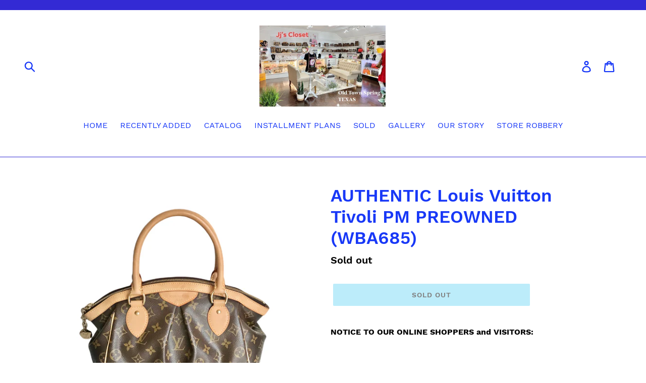

--- FILE ---
content_type: text/html; charset=utf-8
request_url: https://jjsclosetllc.com/products/authentic-louis-vuitton-tivoli-pm-preowned-wba685
body_size: 19702
content:
<!doctype html>
<!--[if IE 9]> <html class="ie9 no-js" lang="en"> <![endif]-->
<!--[if (gt IE 9)|!(IE)]><!--> <html class="no-js" lang="en"> <!--<![endif]-->
<head>
  <meta charset="utf-8">
  <meta http-equiv="X-UA-Compatible" content="IE=edge,chrome=1">
  <meta name="viewport" content="width=device-width,initial-scale=1">
  <meta name="theme-color" content="#78d8f5">
  <link rel="canonical" href="https://jjsclosetllc.com/products/authentic-louis-vuitton-tivoli-pm-preowned-wba685"><title>AUTHENTIC Louis Vuitton Tivoli PM PREOWNED (WBA685)
&ndash; Jj&#39;s Closet, LLC</title><meta name="description" content="NOTICE TO OUR ONLINE SHOPPERS and VISITORS: On November 12, 2023 at around 4:30 A.M. our store in Old Town Spring, Texas was mercilessly robbed by 4 masked men. This beautiful Louis Vuitton bag was one of the bags they stole; hence, it is no longer available for purchase. Please spread the word about this stolen bag to"><!-- /snippets/social-meta-tags.liquid -->




<meta property="og:site_name" content="Jj&#39;s Closet, LLC">
<meta property="og:url" content="https://jjsclosetllc.com/products/authentic-louis-vuitton-tivoli-pm-preowned-wba685">
<meta property="og:title" content="AUTHENTIC Louis Vuitton Tivoli PM PREOWNED (WBA685)">
<meta property="og:type" content="product">
<meta property="og:description" content="NOTICE TO OUR ONLINE SHOPPERS and VISITORS: On November 12, 2023 at around 4:30 A.M. our store in Old Town Spring, Texas was mercilessly robbed by 4 masked men. This beautiful Louis Vuitton bag was one of the bags they stole; hence, it is no longer available for purchase. Please spread the word about this stolen bag to">

  <meta property="og:price:amount" content="1,375.00">
  <meta property="og:price:currency" content="USD">

<meta property="og:image" content="http://jjsclosetllc.com/cdn/shop/products/B74BE430-7E8D-4DF3-A194-452E449E93F6_1200x1200.jpg?v=1644642034"><meta property="og:image" content="http://jjsclosetllc.com/cdn/shop/products/2936B724-9405-4957-8A00-645B13D5E95A_1200x1200.jpg?v=1644642034"><meta property="og:image" content="http://jjsclosetllc.com/cdn/shop/products/2B1AC01B-322C-40DC-99C2-D0C7CC5A93CB_1200x1200.png?v=1644642034">
<meta property="og:image:secure_url" content="https://jjsclosetllc.com/cdn/shop/products/B74BE430-7E8D-4DF3-A194-452E449E93F6_1200x1200.jpg?v=1644642034"><meta property="og:image:secure_url" content="https://jjsclosetllc.com/cdn/shop/products/2936B724-9405-4957-8A00-645B13D5E95A_1200x1200.jpg?v=1644642034"><meta property="og:image:secure_url" content="https://jjsclosetllc.com/cdn/shop/products/2B1AC01B-322C-40DC-99C2-D0C7CC5A93CB_1200x1200.png?v=1644642034">


<meta name="twitter:card" content="summary_large_image">
<meta name="twitter:title" content="AUTHENTIC Louis Vuitton Tivoli PM PREOWNED (WBA685)">
<meta name="twitter:description" content="NOTICE TO OUR ONLINE SHOPPERS and VISITORS: On November 12, 2023 at around 4:30 A.M. our store in Old Town Spring, Texas was mercilessly robbed by 4 masked men. This beautiful Louis Vuitton bag was one of the bags they stole; hence, it is no longer available for purchase. Please spread the word about this stolen bag to">


  <link href="//jjsclosetllc.com/cdn/shop/t/1/assets/theme.scss.css?v=171560908336891655731698167461" rel="stylesheet" type="text/css" media="all" />

  <script>
    var theme = {
      strings: {
        addToCart: "Add to cart",
        soldOut: "Sold out",
        unavailable: "Unavailable",
        regularPrice: "Regular price",
        sale: "Sale",
        showMore: "Show More",
        showLess: "Show Less",
        addressError: "Error looking up that address",
        addressNoResults: "No results for that address",
        addressQueryLimit: "You have exceeded the Google API usage limit. Consider upgrading to a \u003ca href=\"https:\/\/developers.google.com\/maps\/premium\/usage-limits\"\u003ePremium Plan\u003c\/a\u003e.",
        authError: "There was a problem authenticating your Google Maps account.",
        newWindow: "Opens in a new window.",
        external: "Opens external website.",
        newWindowExternal: "Opens external website in a new window."
      },
      moneyFormat: "${{amount}}"
    }

    document.documentElement.className = document.documentElement.className.replace('no-js', 'js');
  </script>

  <!--[if (lte IE 9) ]><script src="//jjsclosetllc.com/cdn/shop/t/1/assets/match-media.min.js?v=22265819453975888031533067448" type="text/javascript"></script><![endif]--><!--[if (gt IE 9)|!(IE)]><!--><script src="//jjsclosetllc.com/cdn/shop/t/1/assets/lazysizes.js?v=68441465964607740661533067447" async="async"></script><!--<![endif]-->
  <!--[if lte IE 9]><script src="//jjsclosetllc.com/cdn/shop/t/1/assets/lazysizes.min.js?799"></script><![endif]-->

  <!--[if (gt IE 9)|!(IE)]><!--><script src="//jjsclosetllc.com/cdn/shop/t/1/assets/vendor.js?v=121857302354663160541533067448" defer="defer"></script><!--<![endif]-->
  <!--[if lte IE 9]><script src="//jjsclosetllc.com/cdn/shop/t/1/assets/vendor.js?v=121857302354663160541533067448"></script><![endif]-->

  <!--[if (gt IE 9)|!(IE)]><!--><script src="//jjsclosetllc.com/cdn/shop/t/1/assets/theme.js?v=34611478454016113181639407858" defer="defer"></script><!--<![endif]-->
  <!--[if lte IE 9]><script src="//jjsclosetllc.com/cdn/shop/t/1/assets/theme.js?v=34611478454016113181639407858"></script><![endif]-->

  <script>window.performance && window.performance.mark && window.performance.mark('shopify.content_for_header.start');</script><meta id="shopify-digital-wallet" name="shopify-digital-wallet" content="/1859485769/digital_wallets/dialog">
<meta name="shopify-checkout-api-token" content="0c4098aef19d8a07d737f7b9e8844c88">
<meta id="in-context-paypal-metadata" data-shop-id="1859485769" data-venmo-supported="true" data-environment="production" data-locale="en_US" data-paypal-v4="true" data-currency="USD">
<link rel="alternate" type="application/json+oembed" href="https://jjsclosetllc.com/products/authentic-louis-vuitton-tivoli-pm-preowned-wba685.oembed">
<script async="async" src="/checkouts/internal/preloads.js?locale=en-US"></script>
<script id="shopify-features" type="application/json">{"accessToken":"0c4098aef19d8a07d737f7b9e8844c88","betas":["rich-media-storefront-analytics"],"domain":"jjsclosetllc.com","predictiveSearch":true,"shopId":1859485769,"locale":"en"}</script>
<script>var Shopify = Shopify || {};
Shopify.shop = "jjs-closet-llc.myshopify.com";
Shopify.locale = "en";
Shopify.currency = {"active":"USD","rate":"1.0"};
Shopify.country = "US";
Shopify.theme = {"name":"Debut","id":32973652041,"schema_name":"Debut","schema_version":"7.1.1","theme_store_id":796,"role":"main"};
Shopify.theme.handle = "null";
Shopify.theme.style = {"id":null,"handle":null};
Shopify.cdnHost = "jjsclosetllc.com/cdn";
Shopify.routes = Shopify.routes || {};
Shopify.routes.root = "/";</script>
<script type="module">!function(o){(o.Shopify=o.Shopify||{}).modules=!0}(window);</script>
<script>!function(o){function n(){var o=[];function n(){o.push(Array.prototype.slice.apply(arguments))}return n.q=o,n}var t=o.Shopify=o.Shopify||{};t.loadFeatures=n(),t.autoloadFeatures=n()}(window);</script>
<script id="shop-js-analytics" type="application/json">{"pageType":"product"}</script>
<script defer="defer" async type="module" src="//jjsclosetllc.com/cdn/shopifycloud/shop-js/modules/v2/client.init-shop-cart-sync_DtuiiIyl.en.esm.js"></script>
<script defer="defer" async type="module" src="//jjsclosetllc.com/cdn/shopifycloud/shop-js/modules/v2/chunk.common_CUHEfi5Q.esm.js"></script>
<script type="module">
  await import("//jjsclosetllc.com/cdn/shopifycloud/shop-js/modules/v2/client.init-shop-cart-sync_DtuiiIyl.en.esm.js");
await import("//jjsclosetllc.com/cdn/shopifycloud/shop-js/modules/v2/chunk.common_CUHEfi5Q.esm.js");

  window.Shopify.SignInWithShop?.initShopCartSync?.({"fedCMEnabled":true,"windoidEnabled":true});

</script>
<script>(function() {
  var isLoaded = false;
  function asyncLoad() {
    if (isLoaded) return;
    isLoaded = true;
    var urls = ["https:\/\/cdn.shopify.com\/s\/files\/1\/0018\/5948\/5769\/t\/1\/assets\/affirmShopify.js?v=1596468798\u0026shop=jjs-closet-llc.myshopify.com"];
    for (var i = 0; i < urls.length; i++) {
      var s = document.createElement('script');
      s.type = 'text/javascript';
      s.async = true;
      s.src = urls[i];
      var x = document.getElementsByTagName('script')[0];
      x.parentNode.insertBefore(s, x);
    }
  };
  if(window.attachEvent) {
    window.attachEvent('onload', asyncLoad);
  } else {
    window.addEventListener('load', asyncLoad, false);
  }
})();</script>
<script id="__st">var __st={"a":1859485769,"offset":-21600,"reqid":"9d8fb007-decb-4fb9-9d70-ad730452f1f3-1767660186","pageurl":"jjsclosetllc.com\/products\/authentic-louis-vuitton-tivoli-pm-preowned-wba685","u":"fe0e5548895b","p":"product","rtyp":"product","rid":7266490122401};</script>
<script>window.ShopifyPaypalV4VisibilityTracking = true;</script>
<script id="captcha-bootstrap">!function(){'use strict';const t='contact',e='account',n='new_comment',o=[[t,t],['blogs',n],['comments',n],[t,'customer']],c=[[e,'customer_login'],[e,'guest_login'],[e,'recover_customer_password'],[e,'create_customer']],r=t=>t.map((([t,e])=>`form[action*='/${t}']:not([data-nocaptcha='true']) input[name='form_type'][value='${e}']`)).join(','),a=t=>()=>t?[...document.querySelectorAll(t)].map((t=>t.form)):[];function s(){const t=[...o],e=r(t);return a(e)}const i='password',u='form_key',d=['recaptcha-v3-token','g-recaptcha-response','h-captcha-response',i],f=()=>{try{return window.sessionStorage}catch{return}},m='__shopify_v',_=t=>t.elements[u];function p(t,e,n=!1){try{const o=window.sessionStorage,c=JSON.parse(o.getItem(e)),{data:r}=function(t){const{data:e,action:n}=t;return t[m]||n?{data:e,action:n}:{data:t,action:n}}(c);for(const[e,n]of Object.entries(r))t.elements[e]&&(t.elements[e].value=n);n&&o.removeItem(e)}catch(o){console.error('form repopulation failed',{error:o})}}const l='form_type',E='cptcha';function T(t){t.dataset[E]=!0}const w=window,h=w.document,L='Shopify',v='ce_forms',y='captcha';let A=!1;((t,e)=>{const n=(g='f06e6c50-85a8-45c8-87d0-21a2b65856fe',I='https://cdn.shopify.com/shopifycloud/storefront-forms-hcaptcha/ce_storefront_forms_captcha_hcaptcha.v1.5.2.iife.js',D={infoText:'Protected by hCaptcha',privacyText:'Privacy',termsText:'Terms'},(t,e,n)=>{const o=w[L][v],c=o.bindForm;if(c)return c(t,g,e,D).then(n);var r;o.q.push([[t,g,e,D],n]),r=I,A||(h.body.append(Object.assign(h.createElement('script'),{id:'captcha-provider',async:!0,src:r})),A=!0)});var g,I,D;w[L]=w[L]||{},w[L][v]=w[L][v]||{},w[L][v].q=[],w[L][y]=w[L][y]||{},w[L][y].protect=function(t,e){n(t,void 0,e),T(t)},Object.freeze(w[L][y]),function(t,e,n,w,h,L){const[v,y,A,g]=function(t,e,n){const i=e?o:[],u=t?c:[],d=[...i,...u],f=r(d),m=r(i),_=r(d.filter((([t,e])=>n.includes(e))));return[a(f),a(m),a(_),s()]}(w,h,L),I=t=>{const e=t.target;return e instanceof HTMLFormElement?e:e&&e.form},D=t=>v().includes(t);t.addEventListener('submit',(t=>{const e=I(t);if(!e)return;const n=D(e)&&!e.dataset.hcaptchaBound&&!e.dataset.recaptchaBound,o=_(e),c=g().includes(e)&&(!o||!o.value);(n||c)&&t.preventDefault(),c&&!n&&(function(t){try{if(!f())return;!function(t){const e=f();if(!e)return;const n=_(t);if(!n)return;const o=n.value;o&&e.removeItem(o)}(t);const e=Array.from(Array(32),(()=>Math.random().toString(36)[2])).join('');!function(t,e){_(t)||t.append(Object.assign(document.createElement('input'),{type:'hidden',name:u})),t.elements[u].value=e}(t,e),function(t,e){const n=f();if(!n)return;const o=[...t.querySelectorAll(`input[type='${i}']`)].map((({name:t})=>t)),c=[...d,...o],r={};for(const[a,s]of new FormData(t).entries())c.includes(a)||(r[a]=s);n.setItem(e,JSON.stringify({[m]:1,action:t.action,data:r}))}(t,e)}catch(e){console.error('failed to persist form',e)}}(e),e.submit())}));const S=(t,e)=>{t&&!t.dataset[E]&&(n(t,e.some((e=>e===t))),T(t))};for(const o of['focusin','change'])t.addEventListener(o,(t=>{const e=I(t);D(e)&&S(e,y())}));const B=e.get('form_key'),M=e.get(l),P=B&&M;t.addEventListener('DOMContentLoaded',(()=>{const t=y();if(P)for(const e of t)e.elements[l].value===M&&p(e,B);[...new Set([...A(),...v().filter((t=>'true'===t.dataset.shopifyCaptcha))])].forEach((e=>S(e,t)))}))}(h,new URLSearchParams(w.location.search),n,t,e,['guest_login'])})(!0,!0)}();</script>
<script integrity="sha256-4kQ18oKyAcykRKYeNunJcIwy7WH5gtpwJnB7kiuLZ1E=" data-source-attribution="shopify.loadfeatures" defer="defer" src="//jjsclosetllc.com/cdn/shopifycloud/storefront/assets/storefront/load_feature-a0a9edcb.js" crossorigin="anonymous"></script>
<script data-source-attribution="shopify.dynamic_checkout.dynamic.init">var Shopify=Shopify||{};Shopify.PaymentButton=Shopify.PaymentButton||{isStorefrontPortableWallets:!0,init:function(){window.Shopify.PaymentButton.init=function(){};var t=document.createElement("script");t.src="https://jjsclosetllc.com/cdn/shopifycloud/portable-wallets/latest/portable-wallets.en.js",t.type="module",document.head.appendChild(t)}};
</script>
<script data-source-attribution="shopify.dynamic_checkout.buyer_consent">
  function portableWalletsHideBuyerConsent(e){var t=document.getElementById("shopify-buyer-consent"),n=document.getElementById("shopify-subscription-policy-button");t&&n&&(t.classList.add("hidden"),t.setAttribute("aria-hidden","true"),n.removeEventListener("click",e))}function portableWalletsShowBuyerConsent(e){var t=document.getElementById("shopify-buyer-consent"),n=document.getElementById("shopify-subscription-policy-button");t&&n&&(t.classList.remove("hidden"),t.removeAttribute("aria-hidden"),n.addEventListener("click",e))}window.Shopify?.PaymentButton&&(window.Shopify.PaymentButton.hideBuyerConsent=portableWalletsHideBuyerConsent,window.Shopify.PaymentButton.showBuyerConsent=portableWalletsShowBuyerConsent);
</script>
<script data-source-attribution="shopify.dynamic_checkout.cart.bootstrap">document.addEventListener("DOMContentLoaded",(function(){function t(){return document.querySelector("shopify-accelerated-checkout-cart, shopify-accelerated-checkout")}if(t())Shopify.PaymentButton.init();else{new MutationObserver((function(e,n){t()&&(Shopify.PaymentButton.init(),n.disconnect())})).observe(document.body,{childList:!0,subtree:!0})}}));
</script>
<link id="shopify-accelerated-checkout-styles" rel="stylesheet" media="screen" href="https://jjsclosetllc.com/cdn/shopifycloud/portable-wallets/latest/accelerated-checkout-backwards-compat.css" crossorigin="anonymous">
<style id="shopify-accelerated-checkout-cart">
        #shopify-buyer-consent {
  margin-top: 1em;
  display: inline-block;
  width: 100%;
}

#shopify-buyer-consent.hidden {
  display: none;
}

#shopify-subscription-policy-button {
  background: none;
  border: none;
  padding: 0;
  text-decoration: underline;
  font-size: inherit;
  cursor: pointer;
}

#shopify-subscription-policy-button::before {
  box-shadow: none;
}

      </style>

<script>window.performance && window.performance.mark && window.performance.mark('shopify.content_for_header.end');</script>
<!-- BEGIN app block: shopify://apps/blockify-fraud-filter/blocks/app_embed/2e3e0ba5-0e70-447a-9ec5-3bf76b5ef12e --> 
 
 
    <script>
        window.blockifyShopIdentifier = "jjs-closet-llc.myshopify.com";
        window.ipBlockerMetafields = "{\"showOverlayByPass\":false,\"disableSpyExtensions\":false,\"blockUnknownBots\":false,\"activeApp\":true,\"blockByMetafield\":false,\"visitorAnalytic\":true,\"showWatermark\":true}";
        window.blockifyRules = null;
        window.ipblockerBlockTemplate = "{\"customCss\":\"#blockify---container{--bg-blockify: #fff;position:relative}#blockify---container::after{content:'';position:absolute;inset:0;background-repeat:no-repeat !important;background-size:cover !important;background:var(--bg-blockify);z-index:0}#blockify---container #blockify---container__inner{display:flex;flex-direction:column;align-items:center;position:relative;z-index:1}#blockify---container #blockify---container__inner #blockify-block-content{display:flex;flex-direction:column;align-items:center;text-align:center}#blockify---container #blockify---container__inner #blockify-block-content #blockify-block-superTitle{display:none !important}#blockify---container #blockify---container__inner #blockify-block-content #blockify-block-title{font-size:313%;font-weight:bold;margin-top:1em}@media only screen and (min-width: 768px) and (max-width: 1199px){#blockify---container #blockify---container__inner #blockify-block-content #blockify-block-title{font-size:188%}}@media only screen and (max-width: 767px){#blockify---container #blockify---container__inner #blockify-block-content #blockify-block-title{font-size:107%}}#blockify---container #blockify---container__inner #blockify-block-content #blockify-block-description{font-size:125%;margin:1.5em;line-height:1.5}@media only screen and (min-width: 768px) and (max-width: 1199px){#blockify---container #blockify---container__inner #blockify-block-content #blockify-block-description{font-size:88%}}@media only screen and (max-width: 767px){#blockify---container #blockify---container__inner #blockify-block-content #blockify-block-description{font-size:107%}}#blockify---container #blockify---container__inner #blockify-block-content #blockify-block-description #blockify-block-text-blink{display:none !important}#blockify---container #blockify---container__inner #blockify-logo-block-image{position:relative;width:400px;height:auto;max-height:300px}@media only screen and (max-width: 767px){#blockify---container #blockify---container__inner #blockify-logo-block-image{width:200px}}#blockify---container #blockify---container__inner #blockify-logo-block-image::before{content:'';display:block;padding-bottom:56.2%}#blockify---container #blockify---container__inner #blockify-logo-block-image img{position:absolute;top:0;left:0;width:100%;height:100%;object-fit:contain}\\n\",\"logoImage\":{\"active\":true,\"value\":\"https:\/\/fraud.blockifyapp.com\/s\/api\/public\/assets\/default-thumbnail.png\",\"altText\":\"Red octagonal stop sign with a black hand symbol in the center, indicating a warning or prohibition\"},\"superTitle\":{\"active\":false,\"text\":\"403\",\"color\":\"#899df1\"},\"title\":{\"active\":true,\"text\":\"Access Denied\",\"color\":\"#000\"},\"description\":{\"active\":true,\"text\":\"The site owner may have set restrictions that prevent you from accessing the site. Please contact the site owner for access.\",\"color\":\"#000\"},\"background\":{\"active\":true,\"value\":\"#fff\",\"type\":\"1\",\"colorFrom\":null,\"colorTo\":null}}";

        
            window.blockifyProductCollections = [233315926177,298528309409];
        
    </script>
<link href="https://cdn.shopify.com/extensions/019b4a5a-6ddb-7f58-9822-65ee9358faf4/blockify-shopify-283/assets/blockify-embed.min.js" as="script" type="text/javascript" rel="preload"><link href="https://cdn.shopify.com/extensions/019b4a5a-6ddb-7f58-9822-65ee9358faf4/blockify-shopify-283/assets/prevent-bypass-script.min.js" as="script" type="text/javascript" rel="preload">
<script type="text/javascript">
    window.blockifyBaseUrl = 'https://fraud.blockifyapp.com/s/api';
    window.blockifyPublicUrl = 'https://fraud.blockifyapp.com/s/api/public';
    window.bucketUrl = 'https://storage.synctrack.io/megamind-fraud';
    window.storefrontApiUrl  = 'https://fraud.blockifyapp.com/p/api';
</script>
<script type="text/javascript">
  window.blockifyChecking = true;
</script>
<script id="blockifyScriptByPass" type="text/javascript" src=https://cdn.shopify.com/extensions/019b4a5a-6ddb-7f58-9822-65ee9358faf4/blockify-shopify-283/assets/prevent-bypass-script.min.js async></script>
<script id="blockifyScriptTag" type="text/javascript" src=https://cdn.shopify.com/extensions/019b4a5a-6ddb-7f58-9822-65ee9358faf4/blockify-shopify-283/assets/blockify-embed.min.js async></script>


<!-- END app block --><link href="https://monorail-edge.shopifysvc.com" rel="dns-prefetch">
<script>(function(){if ("sendBeacon" in navigator && "performance" in window) {try {var session_token_from_headers = performance.getEntriesByType('navigation')[0].serverTiming.find(x => x.name == '_s').description;} catch {var session_token_from_headers = undefined;}var session_cookie_matches = document.cookie.match(/_shopify_s=([^;]*)/);var session_token_from_cookie = session_cookie_matches && session_cookie_matches.length === 2 ? session_cookie_matches[1] : "";var session_token = session_token_from_headers || session_token_from_cookie || "";function handle_abandonment_event(e) {var entries = performance.getEntries().filter(function(entry) {return /monorail-edge.shopifysvc.com/.test(entry.name);});if (!window.abandonment_tracked && entries.length === 0) {window.abandonment_tracked = true;var currentMs = Date.now();var navigation_start = performance.timing.navigationStart;var payload = {shop_id: 1859485769,url: window.location.href,navigation_start,duration: currentMs - navigation_start,session_token,page_type: "product"};window.navigator.sendBeacon("https://monorail-edge.shopifysvc.com/v1/produce", JSON.stringify({schema_id: "online_store_buyer_site_abandonment/1.1",payload: payload,metadata: {event_created_at_ms: currentMs,event_sent_at_ms: currentMs}}));}}window.addEventListener('pagehide', handle_abandonment_event);}}());</script>
<script id="web-pixels-manager-setup">(function e(e,d,r,n,o){if(void 0===o&&(o={}),!Boolean(null===(a=null===(i=window.Shopify)||void 0===i?void 0:i.analytics)||void 0===a?void 0:a.replayQueue)){var i,a;window.Shopify=window.Shopify||{};var t=window.Shopify;t.analytics=t.analytics||{};var s=t.analytics;s.replayQueue=[],s.publish=function(e,d,r){return s.replayQueue.push([e,d,r]),!0};try{self.performance.mark("wpm:start")}catch(e){}var l=function(){var e={modern:/Edge?\/(1{2}[4-9]|1[2-9]\d|[2-9]\d{2}|\d{4,})\.\d+(\.\d+|)|Firefox\/(1{2}[4-9]|1[2-9]\d|[2-9]\d{2}|\d{4,})\.\d+(\.\d+|)|Chrom(ium|e)\/(9{2}|\d{3,})\.\d+(\.\d+|)|(Maci|X1{2}).+ Version\/(15\.\d+|(1[6-9]|[2-9]\d|\d{3,})\.\d+)([,.]\d+|)( \(\w+\)|)( Mobile\/\w+|) Safari\/|Chrome.+OPR\/(9{2}|\d{3,})\.\d+\.\d+|(CPU[ +]OS|iPhone[ +]OS|CPU[ +]iPhone|CPU IPhone OS|CPU iPad OS)[ +]+(15[._]\d+|(1[6-9]|[2-9]\d|\d{3,})[._]\d+)([._]\d+|)|Android:?[ /-](13[3-9]|1[4-9]\d|[2-9]\d{2}|\d{4,})(\.\d+|)(\.\d+|)|Android.+Firefox\/(13[5-9]|1[4-9]\d|[2-9]\d{2}|\d{4,})\.\d+(\.\d+|)|Android.+Chrom(ium|e)\/(13[3-9]|1[4-9]\d|[2-9]\d{2}|\d{4,})\.\d+(\.\d+|)|SamsungBrowser\/([2-9]\d|\d{3,})\.\d+/,legacy:/Edge?\/(1[6-9]|[2-9]\d|\d{3,})\.\d+(\.\d+|)|Firefox\/(5[4-9]|[6-9]\d|\d{3,})\.\d+(\.\d+|)|Chrom(ium|e)\/(5[1-9]|[6-9]\d|\d{3,})\.\d+(\.\d+|)([\d.]+$|.*Safari\/(?![\d.]+ Edge\/[\d.]+$))|(Maci|X1{2}).+ Version\/(10\.\d+|(1[1-9]|[2-9]\d|\d{3,})\.\d+)([,.]\d+|)( \(\w+\)|)( Mobile\/\w+|) Safari\/|Chrome.+OPR\/(3[89]|[4-9]\d|\d{3,})\.\d+\.\d+|(CPU[ +]OS|iPhone[ +]OS|CPU[ +]iPhone|CPU IPhone OS|CPU iPad OS)[ +]+(10[._]\d+|(1[1-9]|[2-9]\d|\d{3,})[._]\d+)([._]\d+|)|Android:?[ /-](13[3-9]|1[4-9]\d|[2-9]\d{2}|\d{4,})(\.\d+|)(\.\d+|)|Mobile Safari.+OPR\/([89]\d|\d{3,})\.\d+\.\d+|Android.+Firefox\/(13[5-9]|1[4-9]\d|[2-9]\d{2}|\d{4,})\.\d+(\.\d+|)|Android.+Chrom(ium|e)\/(13[3-9]|1[4-9]\d|[2-9]\d{2}|\d{4,})\.\d+(\.\d+|)|Android.+(UC? ?Browser|UCWEB|U3)[ /]?(15\.([5-9]|\d{2,})|(1[6-9]|[2-9]\d|\d{3,})\.\d+)\.\d+|SamsungBrowser\/(5\.\d+|([6-9]|\d{2,})\.\d+)|Android.+MQ{2}Browser\/(14(\.(9|\d{2,})|)|(1[5-9]|[2-9]\d|\d{3,})(\.\d+|))(\.\d+|)|K[Aa][Ii]OS\/(3\.\d+|([4-9]|\d{2,})\.\d+)(\.\d+|)/},d=e.modern,r=e.legacy,n=navigator.userAgent;return n.match(d)?"modern":n.match(r)?"legacy":"unknown"}(),u="modern"===l?"modern":"legacy",c=(null!=n?n:{modern:"",legacy:""})[u],f=function(e){return[e.baseUrl,"/wpm","/b",e.hashVersion,"modern"===e.buildTarget?"m":"l",".js"].join("")}({baseUrl:d,hashVersion:r,buildTarget:u}),m=function(e){var d=e.version,r=e.bundleTarget,n=e.surface,o=e.pageUrl,i=e.monorailEndpoint;return{emit:function(e){var a=e.status,t=e.errorMsg,s=(new Date).getTime(),l=JSON.stringify({metadata:{event_sent_at_ms:s},events:[{schema_id:"web_pixels_manager_load/3.1",payload:{version:d,bundle_target:r,page_url:o,status:a,surface:n,error_msg:t},metadata:{event_created_at_ms:s}}]});if(!i)return console&&console.warn&&console.warn("[Web Pixels Manager] No Monorail endpoint provided, skipping logging."),!1;try{return self.navigator.sendBeacon.bind(self.navigator)(i,l)}catch(e){}var u=new XMLHttpRequest;try{return u.open("POST",i,!0),u.setRequestHeader("Content-Type","text/plain"),u.send(l),!0}catch(e){return console&&console.warn&&console.warn("[Web Pixels Manager] Got an unhandled error while logging to Monorail."),!1}}}}({version:r,bundleTarget:l,surface:e.surface,pageUrl:self.location.href,monorailEndpoint:e.monorailEndpoint});try{o.browserTarget=l,function(e){var d=e.src,r=e.async,n=void 0===r||r,o=e.onload,i=e.onerror,a=e.sri,t=e.scriptDataAttributes,s=void 0===t?{}:t,l=document.createElement("script"),u=document.querySelector("head"),c=document.querySelector("body");if(l.async=n,l.src=d,a&&(l.integrity=a,l.crossOrigin="anonymous"),s)for(var f in s)if(Object.prototype.hasOwnProperty.call(s,f))try{l.dataset[f]=s[f]}catch(e){}if(o&&l.addEventListener("load",o),i&&l.addEventListener("error",i),u)u.appendChild(l);else{if(!c)throw new Error("Did not find a head or body element to append the script");c.appendChild(l)}}({src:f,async:!0,onload:function(){if(!function(){var e,d;return Boolean(null===(d=null===(e=window.Shopify)||void 0===e?void 0:e.analytics)||void 0===d?void 0:d.initialized)}()){var d=window.webPixelsManager.init(e)||void 0;if(d){var r=window.Shopify.analytics;r.replayQueue.forEach((function(e){var r=e[0],n=e[1],o=e[2];d.publishCustomEvent(r,n,o)})),r.replayQueue=[],r.publish=d.publishCustomEvent,r.visitor=d.visitor,r.initialized=!0}}},onerror:function(){return m.emit({status:"failed",errorMsg:"".concat(f," has failed to load")})},sri:function(e){var d=/^sha384-[A-Za-z0-9+/=]+$/;return"string"==typeof e&&d.test(e)}(c)?c:"",scriptDataAttributes:o}),m.emit({status:"loading"})}catch(e){m.emit({status:"failed",errorMsg:(null==e?void 0:e.message)||"Unknown error"})}}})({shopId: 1859485769,storefrontBaseUrl: "https://jjsclosetllc.com",extensionsBaseUrl: "https://extensions.shopifycdn.com/cdn/shopifycloud/web-pixels-manager",monorailEndpoint: "https://monorail-edge.shopifysvc.com/unstable/produce_batch",surface: "storefront-renderer",enabledBetaFlags: ["2dca8a86","a0d5f9d2"],webPixelsConfigList: [{"id":"shopify-app-pixel","configuration":"{}","eventPayloadVersion":"v1","runtimeContext":"STRICT","scriptVersion":"0450","apiClientId":"shopify-pixel","type":"APP","privacyPurposes":["ANALYTICS","MARKETING"]},{"id":"shopify-custom-pixel","eventPayloadVersion":"v1","runtimeContext":"LAX","scriptVersion":"0450","apiClientId":"shopify-pixel","type":"CUSTOM","privacyPurposes":["ANALYTICS","MARKETING"]}],isMerchantRequest: false,initData: {"shop":{"name":"Jj's Closet, LLC","paymentSettings":{"currencyCode":"USD"},"myshopifyDomain":"jjs-closet-llc.myshopify.com","countryCode":"US","storefrontUrl":"https:\/\/jjsclosetllc.com"},"customer":null,"cart":null,"checkout":null,"productVariants":[{"price":{"amount":1375.0,"currencyCode":"USD"},"product":{"title":"AUTHENTIC Louis Vuitton Tivoli PM PREOWNED (WBA685)","vendor":"Jj's Closet, LLC","id":"7266490122401","untranslatedTitle":"AUTHENTIC Louis Vuitton Tivoli PM PREOWNED (WBA685)","url":"\/products\/authentic-louis-vuitton-tivoli-pm-preowned-wba685","type":"Preowned Designer Purse"},"id":"41590746841249","image":{"src":"\/\/jjsclosetllc.com\/cdn\/shop\/products\/B74BE430-7E8D-4DF3-A194-452E449E93F6.jpg?v=1644642034"},"sku":"","title":"Default Title","untranslatedTitle":"Default Title"}],"purchasingCompany":null},},"https://jjsclosetllc.com/cdn","cd383123w9549d7e6pcdbda493m4fa997b6",{"modern":"","legacy":""},{"shopId":"1859485769","storefrontBaseUrl":"https:\/\/jjsclosetllc.com","extensionBaseUrl":"https:\/\/extensions.shopifycdn.com\/cdn\/shopifycloud\/web-pixels-manager","surface":"storefront-renderer","enabledBetaFlags":"[\"2dca8a86\", \"a0d5f9d2\"]","isMerchantRequest":"false","hashVersion":"cd383123w9549d7e6pcdbda493m4fa997b6","publish":"custom","events":"[[\"page_viewed\",{}],[\"product_viewed\",{\"productVariant\":{\"price\":{\"amount\":1375.0,\"currencyCode\":\"USD\"},\"product\":{\"title\":\"AUTHENTIC Louis Vuitton Tivoli PM PREOWNED (WBA685)\",\"vendor\":\"Jj's Closet, LLC\",\"id\":\"7266490122401\",\"untranslatedTitle\":\"AUTHENTIC Louis Vuitton Tivoli PM PREOWNED (WBA685)\",\"url\":\"\/products\/authentic-louis-vuitton-tivoli-pm-preowned-wba685\",\"type\":\"Preowned Designer Purse\"},\"id\":\"41590746841249\",\"image\":{\"src\":\"\/\/jjsclosetllc.com\/cdn\/shop\/products\/B74BE430-7E8D-4DF3-A194-452E449E93F6.jpg?v=1644642034\"},\"sku\":\"\",\"title\":\"Default Title\",\"untranslatedTitle\":\"Default Title\"}}]]"});</script><script>
  window.ShopifyAnalytics = window.ShopifyAnalytics || {};
  window.ShopifyAnalytics.meta = window.ShopifyAnalytics.meta || {};
  window.ShopifyAnalytics.meta.currency = 'USD';
  var meta = {"product":{"id":7266490122401,"gid":"gid:\/\/shopify\/Product\/7266490122401","vendor":"Jj's Closet, LLC","type":"Preowned Designer Purse","handle":"authentic-louis-vuitton-tivoli-pm-preowned-wba685","variants":[{"id":41590746841249,"price":137500,"name":"AUTHENTIC Louis Vuitton Tivoli PM PREOWNED (WBA685)","public_title":null,"sku":""}],"remote":false},"page":{"pageType":"product","resourceType":"product","resourceId":7266490122401,"requestId":"9d8fb007-decb-4fb9-9d70-ad730452f1f3-1767660186"}};
  for (var attr in meta) {
    window.ShopifyAnalytics.meta[attr] = meta[attr];
  }
</script>
<script class="analytics">
  (function () {
    var customDocumentWrite = function(content) {
      var jquery = null;

      if (window.jQuery) {
        jquery = window.jQuery;
      } else if (window.Checkout && window.Checkout.$) {
        jquery = window.Checkout.$;
      }

      if (jquery) {
        jquery('body').append(content);
      }
    };

    var hasLoggedConversion = function(token) {
      if (token) {
        return document.cookie.indexOf('loggedConversion=' + token) !== -1;
      }
      return false;
    }

    var setCookieIfConversion = function(token) {
      if (token) {
        var twoMonthsFromNow = new Date(Date.now());
        twoMonthsFromNow.setMonth(twoMonthsFromNow.getMonth() + 2);

        document.cookie = 'loggedConversion=' + token + '; expires=' + twoMonthsFromNow;
      }
    }

    var trekkie = window.ShopifyAnalytics.lib = window.trekkie = window.trekkie || [];
    if (trekkie.integrations) {
      return;
    }
    trekkie.methods = [
      'identify',
      'page',
      'ready',
      'track',
      'trackForm',
      'trackLink'
    ];
    trekkie.factory = function(method) {
      return function() {
        var args = Array.prototype.slice.call(arguments);
        args.unshift(method);
        trekkie.push(args);
        return trekkie;
      };
    };
    for (var i = 0; i < trekkie.methods.length; i++) {
      var key = trekkie.methods[i];
      trekkie[key] = trekkie.factory(key);
    }
    trekkie.load = function(config) {
      trekkie.config = config || {};
      trekkie.config.initialDocumentCookie = document.cookie;
      var first = document.getElementsByTagName('script')[0];
      var script = document.createElement('script');
      script.type = 'text/javascript';
      script.onerror = function(e) {
        var scriptFallback = document.createElement('script');
        scriptFallback.type = 'text/javascript';
        scriptFallback.onerror = function(error) {
                var Monorail = {
      produce: function produce(monorailDomain, schemaId, payload) {
        var currentMs = new Date().getTime();
        var event = {
          schema_id: schemaId,
          payload: payload,
          metadata: {
            event_created_at_ms: currentMs,
            event_sent_at_ms: currentMs
          }
        };
        return Monorail.sendRequest("https://" + monorailDomain + "/v1/produce", JSON.stringify(event));
      },
      sendRequest: function sendRequest(endpointUrl, payload) {
        // Try the sendBeacon API
        if (window && window.navigator && typeof window.navigator.sendBeacon === 'function' && typeof window.Blob === 'function' && !Monorail.isIos12()) {
          var blobData = new window.Blob([payload], {
            type: 'text/plain'
          });

          if (window.navigator.sendBeacon(endpointUrl, blobData)) {
            return true;
          } // sendBeacon was not successful

        } // XHR beacon

        var xhr = new XMLHttpRequest();

        try {
          xhr.open('POST', endpointUrl);
          xhr.setRequestHeader('Content-Type', 'text/plain');
          xhr.send(payload);
        } catch (e) {
          console.log(e);
        }

        return false;
      },
      isIos12: function isIos12() {
        return window.navigator.userAgent.lastIndexOf('iPhone; CPU iPhone OS 12_') !== -1 || window.navigator.userAgent.lastIndexOf('iPad; CPU OS 12_') !== -1;
      }
    };
    Monorail.produce('monorail-edge.shopifysvc.com',
      'trekkie_storefront_load_errors/1.1',
      {shop_id: 1859485769,
      theme_id: 32973652041,
      app_name: "storefront",
      context_url: window.location.href,
      source_url: "//jjsclosetllc.com/cdn/s/trekkie.storefront.8f32c7f0b513e73f3235c26245676203e1209161.min.js"});

        };
        scriptFallback.async = true;
        scriptFallback.src = '//jjsclosetllc.com/cdn/s/trekkie.storefront.8f32c7f0b513e73f3235c26245676203e1209161.min.js';
        first.parentNode.insertBefore(scriptFallback, first);
      };
      script.async = true;
      script.src = '//jjsclosetllc.com/cdn/s/trekkie.storefront.8f32c7f0b513e73f3235c26245676203e1209161.min.js';
      first.parentNode.insertBefore(script, first);
    };
    trekkie.load(
      {"Trekkie":{"appName":"storefront","development":false,"defaultAttributes":{"shopId":1859485769,"isMerchantRequest":null,"themeId":32973652041,"themeCityHash":"6513368702015264443","contentLanguage":"en","currency":"USD","eventMetadataId":"14ce8716-f7f1-4b6c-9624-a4e430ade88c"},"isServerSideCookieWritingEnabled":true,"monorailRegion":"shop_domain","enabledBetaFlags":["65f19447"]},"Session Attribution":{},"S2S":{"facebookCapiEnabled":false,"source":"trekkie-storefront-renderer","apiClientId":580111}}
    );

    var loaded = false;
    trekkie.ready(function() {
      if (loaded) return;
      loaded = true;

      window.ShopifyAnalytics.lib = window.trekkie;

      var originalDocumentWrite = document.write;
      document.write = customDocumentWrite;
      try { window.ShopifyAnalytics.merchantGoogleAnalytics.call(this); } catch(error) {};
      document.write = originalDocumentWrite;

      window.ShopifyAnalytics.lib.page(null,{"pageType":"product","resourceType":"product","resourceId":7266490122401,"requestId":"9d8fb007-decb-4fb9-9d70-ad730452f1f3-1767660186","shopifyEmitted":true});

      var match = window.location.pathname.match(/checkouts\/(.+)\/(thank_you|post_purchase)/)
      var token = match? match[1]: undefined;
      if (!hasLoggedConversion(token)) {
        setCookieIfConversion(token);
        window.ShopifyAnalytics.lib.track("Viewed Product",{"currency":"USD","variantId":41590746841249,"productId":7266490122401,"productGid":"gid:\/\/shopify\/Product\/7266490122401","name":"AUTHENTIC Louis Vuitton Tivoli PM PREOWNED (WBA685)","price":"1375.00","sku":"","brand":"Jj's Closet, LLC","variant":null,"category":"Preowned Designer Purse","nonInteraction":true,"remote":false},undefined,undefined,{"shopifyEmitted":true});
      window.ShopifyAnalytics.lib.track("monorail:\/\/trekkie_storefront_viewed_product\/1.1",{"currency":"USD","variantId":41590746841249,"productId":7266490122401,"productGid":"gid:\/\/shopify\/Product\/7266490122401","name":"AUTHENTIC Louis Vuitton Tivoli PM PREOWNED (WBA685)","price":"1375.00","sku":"","brand":"Jj's Closet, LLC","variant":null,"category":"Preowned Designer Purse","nonInteraction":true,"remote":false,"referer":"https:\/\/jjsclosetllc.com\/products\/authentic-louis-vuitton-tivoli-pm-preowned-wba685"});
      }
    });


        var eventsListenerScript = document.createElement('script');
        eventsListenerScript.async = true;
        eventsListenerScript.src = "//jjsclosetllc.com/cdn/shopifycloud/storefront/assets/shop_events_listener-3da45d37.js";
        document.getElementsByTagName('head')[0].appendChild(eventsListenerScript);

})();</script>
<script
  defer
  src="https://jjsclosetllc.com/cdn/shopifycloud/perf-kit/shopify-perf-kit-2.1.2.min.js"
  data-application="storefront-renderer"
  data-shop-id="1859485769"
  data-render-region="gcp-us-central1"
  data-page-type="product"
  data-theme-instance-id="32973652041"
  data-theme-name="Debut"
  data-theme-version="7.1.1"
  data-monorail-region="shop_domain"
  data-resource-timing-sampling-rate="10"
  data-shs="true"
  data-shs-beacon="true"
  data-shs-export-with-fetch="true"
  data-shs-logs-sample-rate="1"
  data-shs-beacon-endpoint="https://jjsclosetllc.com/api/collect"
></script>
</head>

<body class="template-product">

  <a class="in-page-link visually-hidden skip-link" href="#MainContent">Skip to content</a>

  <div id="SearchDrawer" class="search-bar drawer drawer--top" role="dialog" aria-modal="true" aria-label="Search">
    <div class="search-bar__table">
      <div class="search-bar__table-cell search-bar__form-wrapper">
        <form class="search search-bar__form" action="/search" method="get" role="search">
          <input class="search__input search-bar__input" type="search" name="q" value="" placeholder="Search" aria-label="Search">
          <button class="search-bar__submit search__submit btn--link" type="submit">
            <svg aria-hidden="true" focusable="false" role="presentation" class="icon icon-search" viewBox="0 0 37 40"><path d="M35.6 36l-9.8-9.8c4.1-5.4 3.6-13.2-1.3-18.1-5.4-5.4-14.2-5.4-19.7 0-5.4 5.4-5.4 14.2 0 19.7 2.6 2.6 6.1 4.1 9.8 4.1 3 0 5.9-1 8.3-2.8l9.8 9.8c.4.4.9.6 1.4.6s1-.2 1.4-.6c.9-.9.9-2.1.1-2.9zm-20.9-8.2c-2.6 0-5.1-1-7-2.9-3.9-3.9-3.9-10.1 0-14C9.6 9 12.2 8 14.7 8s5.1 1 7 2.9c3.9 3.9 3.9 10.1 0 14-1.9 1.9-4.4 2.9-7 2.9z"/></svg>
            <span class="icon__fallback-text">Submit</span>
          </button>
        </form>
      </div>
      <div class="search-bar__table-cell text-right">
        <button type="button" class="btn--link search-bar__close js-drawer-close">
          <svg aria-hidden="true" focusable="false" role="presentation" class="icon icon-close" viewBox="0 0 37 40"><path d="M21.3 23l11-11c.8-.8.8-2 0-2.8-.8-.8-2-.8-2.8 0l-11 11-11-11c-.8-.8-2-.8-2.8 0-.8.8-.8 2 0 2.8l11 11-11 11c-.8.8-.8 2 0 2.8.4.4.9.6 1.4.6s1-.2 1.4-.6l11-11 11 11c.4.4.9.6 1.4.6s1-.2 1.4-.6c.8-.8.8-2 0-2.8l-11-11z"/></svg>
          <span class="icon__fallback-text">Close search</span>
        </button>
      </div>
    </div>
  </div>

  <div id="shopify-section-header" class="shopify-section">
  <style>
    
      .site-header__logo-image {
        max-width: 250px;
      }
    

    
  </style>


<div data-section-id="header" data-section-type="header-section">
  
    
      <style>
        .announcement-bar {
          background-color: #332ad4;
        }

        .announcement-bar--link:hover {
          

          
            
            background-color: #635cdf;
          
        }

        .announcement-bar__message {
          color: #fafafa;
        }
      </style>

      
        <div class="announcement-bar">
      

        <p class="announcement-bar__message"></p>

      
        </div>
      

    
  

  <header class="site-header logo--center" role="banner">
    <div class="grid grid--no-gutters grid--table site-header__mobile-nav">
      
        <div class="grid__item small--hide medium-up--one-third">
          <div class="site-header__search">
            <form action="/search" method="get" class="search-header search" role="search">
  <input class="search-header__input search__input"
    type="search"
    name="q"
    placeholder="Search"
    aria-label="Search">
  <button class="search-header__submit search__submit btn--link site-header__icon" type="submit">
    <svg aria-hidden="true" focusable="false" role="presentation" class="icon icon-search" viewBox="0 0 37 40"><path d="M35.6 36l-9.8-9.8c4.1-5.4 3.6-13.2-1.3-18.1-5.4-5.4-14.2-5.4-19.7 0-5.4 5.4-5.4 14.2 0 19.7 2.6 2.6 6.1 4.1 9.8 4.1 3 0 5.9-1 8.3-2.8l9.8 9.8c.4.4.9.6 1.4.6s1-.2 1.4-.6c.9-.9.9-2.1.1-2.9zm-20.9-8.2c-2.6 0-5.1-1-7-2.9-3.9-3.9-3.9-10.1 0-14C9.6 9 12.2 8 14.7 8s5.1 1 7 2.9c3.9 3.9 3.9 10.1 0 14-1.9 1.9-4.4 2.9-7 2.9z"/></svg>
    <span class="icon__fallback-text">Submit</span>
  </button>
</form>

          </div>
        </div>
      

      

      <div class="grid__item medium-up--one-third logo-align--center">
        
        
          <div class="h2 site-header__logo">
        
          
<a href="/" class="site-header__logo-image site-header__logo-image--centered">
              
              <img class="lazyload js"
                   src="//jjsclosetllc.com/cdn/shop/files/1_37c89603-6de5-4eef-96c0-a77f3f1dae98_300x300.jpg?v=1632800681"
                   data-src="//jjsclosetllc.com/cdn/shop/files/1_37c89603-6de5-4eef-96c0-a77f3f1dae98_{width}x.jpg?v=1632800681"
                   data-widths="[180, 360, 540, 720, 900, 1080, 1296, 1512, 1728, 2048]"
                   data-aspectratio="1.544776119402985"
                   data-sizes="auto"
                   alt="Jj&amp;#39;s Closet, LLC"
                   style="max-width: 250px">
              <noscript>
                
                <img src="//jjsclosetllc.com/cdn/shop/files/1_37c89603-6de5-4eef-96c0-a77f3f1dae98_250x.jpg?v=1632800681"
                     srcset="//jjsclosetllc.com/cdn/shop/files/1_37c89603-6de5-4eef-96c0-a77f3f1dae98_250x.jpg?v=1632800681 1x, //jjsclosetllc.com/cdn/shop/files/1_37c89603-6de5-4eef-96c0-a77f3f1dae98_250x@2x.jpg?v=1632800681 2x"
                     alt="Jj&#39;s Closet, LLC"
                     style="max-width: 250px;">
              </noscript>
            </a>
          
        
          </div>
        
      </div>

      

      <div class="grid__item medium-up--one-third text-right site-header__icons site-header__icons--plus">
        <div class="site-header__icons-wrapper">
          

          <button type="button" class="btn--link site-header__icon site-header__search-toggle js-drawer-open-top medium-up--hide">
            <svg aria-hidden="true" focusable="false" role="presentation" class="icon icon-search" viewBox="0 0 37 40"><path d="M35.6 36l-9.8-9.8c4.1-5.4 3.6-13.2-1.3-18.1-5.4-5.4-14.2-5.4-19.7 0-5.4 5.4-5.4 14.2 0 19.7 2.6 2.6 6.1 4.1 9.8 4.1 3 0 5.9-1 8.3-2.8l9.8 9.8c.4.4.9.6 1.4.6s1-.2 1.4-.6c.9-.9.9-2.1.1-2.9zm-20.9-8.2c-2.6 0-5.1-1-7-2.9-3.9-3.9-3.9-10.1 0-14C9.6 9 12.2 8 14.7 8s5.1 1 7 2.9c3.9 3.9 3.9 10.1 0 14-1.9 1.9-4.4 2.9-7 2.9z"/></svg>
            <span class="icon__fallback-text">Search</span>
          </button>

          
            
              <a href="/account/login" class="site-header__icon site-header__account">
                <svg aria-hidden="true" focusable="false" role="presentation" class="icon icon-login" viewBox="0 0 28.33 37.68"><path d="M14.17 14.9a7.45 7.45 0 1 0-7.5-7.45 7.46 7.46 0 0 0 7.5 7.45zm0-10.91a3.45 3.45 0 1 1-3.5 3.46A3.46 3.46 0 0 1 14.17 4zM14.17 16.47A14.18 14.18 0 0 0 0 30.68c0 1.41.66 4 5.11 5.66a27.17 27.17 0 0 0 9.06 1.34c6.54 0 14.17-1.84 14.17-7a14.18 14.18 0 0 0-14.17-14.21zm0 17.21c-6.3 0-10.17-1.77-10.17-3a10.17 10.17 0 1 1 20.33 0c.01 1.23-3.86 3-10.16 3z"/></svg>
                <span class="icon__fallback-text">Log in</span>
              </a>
            
          

          <a href="/cart" class="site-header__icon site-header__cart">
            <svg aria-hidden="true" focusable="false" role="presentation" class="icon icon-cart" viewBox="0 0 37 40"><path d="M36.5 34.8L33.3 8h-5.9C26.7 3.9 23 .8 18.5.8S10.3 3.9 9.6 8H3.7L.5 34.8c-.2 1.5.4 2.4.9 3 .5.5 1.4 1.2 3.1 1.2h28c1.3 0 2.4-.4 3.1-1.3.7-.7 1-1.8.9-2.9zm-18-30c2.2 0 4.1 1.4 4.7 3.2h-9.5c.7-1.9 2.6-3.2 4.8-3.2zM4.5 35l2.8-23h2.2v3c0 1.1.9 2 2 2s2-.9 2-2v-3h10v3c0 1.1.9 2 2 2s2-.9 2-2v-3h2.2l2.8 23h-28z"/></svg>
            <span class="icon__fallback-text">Cart</span>
            
          </a>

          
            <button type="button" class="btn--link site-header__icon site-header__menu js-mobile-nav-toggle mobile-nav--open" aria-controls="navigation"  aria-expanded="false" aria-label="Menu">
              <svg aria-hidden="true" focusable="false" role="presentation" class="icon icon-hamburger" viewBox="0 0 37 40"><path d="M33.5 25h-30c-1.1 0-2-.9-2-2s.9-2 2-2h30c1.1 0 2 .9 2 2s-.9 2-2 2zm0-11.5h-30c-1.1 0-2-.9-2-2s.9-2 2-2h30c1.1 0 2 .9 2 2s-.9 2-2 2zm0 23h-30c-1.1 0-2-.9-2-2s.9-2 2-2h30c1.1 0 2 .9 2 2s-.9 2-2 2z"/></svg>
              <svg aria-hidden="true" focusable="false" role="presentation" class="icon icon-close" viewBox="0 0 37 40"><path d="M21.3 23l11-11c.8-.8.8-2 0-2.8-.8-.8-2-.8-2.8 0l-11 11-11-11c-.8-.8-2-.8-2.8 0-.8.8-.8 2 0 2.8l11 11-11 11c-.8.8-.8 2 0 2.8.4.4.9.6 1.4.6s1-.2 1.4-.6l11-11 11 11c.4.4.9.6 1.4.6s1-.2 1.4-.6c.8-.8.8-2 0-2.8l-11-11z"/></svg>
            </button>
          
        </div>

      </div>
    </div>

    <nav class="mobile-nav-wrapper medium-up--hide" role="navigation">
      <ul id="MobileNav" class="mobile-nav">
        
<li class="mobile-nav__item border-bottom">
            
              <a href="/" class="mobile-nav__link">
                HOME
              </a>
            
          </li>
        
<li class="mobile-nav__item border-bottom">
            
              <a href="/collections/special-collection" class="mobile-nav__link">
                RECENTLY ADDED
              </a>
            
          </li>
        
<li class="mobile-nav__item border-bottom">
            
              <a href="/collections/frontpage" class="mobile-nav__link">
                CATALOG
              </a>
            
          </li>
        
<li class="mobile-nav__item border-bottom">
            
              <a href="/pages/layaway-installment" class="mobile-nav__link">
                INSTALLMENT PLANS
              </a>
            
          </li>
        
<li class="mobile-nav__item border-bottom">
            
              <a href="/collections/sold" class="mobile-nav__link">
                SOLD
              </a>
            
          </li>
        
<li class="mobile-nav__item border-bottom">
            
              <a href="/pages/jjs-closet-at-the-woodlands-mall" class="mobile-nav__link">
                GALLERY
              </a>
            
          </li>
        
<li class="mobile-nav__item border-bottom">
            
              <a href="/pages/our-story" class="mobile-nav__link">
                OUR STORY
              </a>
            
          </li>
        
<li class="mobile-nav__item">
            
              <a href="/collections/stolen-bags" class="mobile-nav__link">
                STORE ROBBERY 
              </a>
            
          </li>
        
      </ul>
    </nav>
  </header>

  
  <nav class="small--hide border-bottom" id="AccessibleNav" role="navigation">
    <ul class="site-nav list--inline site-nav--centered" id="SiteNav">
  



    
      <li>
        <a href="/" class="site-nav__link site-nav__link--main">HOME</a>
      </li>
    
  



    
      <li>
        <a href="/collections/special-collection" class="site-nav__link site-nav__link--main">RECENTLY ADDED</a>
      </li>
    
  



    
      <li>
        <a href="/collections/frontpage" class="site-nav__link site-nav__link--main">CATALOG</a>
      </li>
    
  



    
      <li>
        <a href="/pages/layaway-installment" class="site-nav__link site-nav__link--main">INSTALLMENT PLANS</a>
      </li>
    
  



    
      <li>
        <a href="/collections/sold" class="site-nav__link site-nav__link--main">SOLD</a>
      </li>
    
  



    
      <li>
        <a href="/pages/jjs-closet-at-the-woodlands-mall" class="site-nav__link site-nav__link--main">GALLERY</a>
      </li>
    
  



    
      <li>
        <a href="/pages/our-story" class="site-nav__link site-nav__link--main">OUR STORY</a>
      </li>
    
  



    
      <li>
        <a href="/collections/stolen-bags" class="site-nav__link site-nav__link--main">STORE ROBBERY </a>
      </li>
    
  
</ul>

  </nav>
  
</div>



<script type="application/ld+json">
{
  "@context": "http://schema.org",
  "@type": "Organization",
  "name": "Jj&#39;s Closet, LLC",
  
    
    "logo": "https://jjsclosetllc.com/cdn/shop/files/1_37c89603-6de5-4eef-96c0-a77f3f1dae98_828x.jpg?v=1632800681",
  
  "sameAs": [
    "",
    "",
    "",
    "",
    "",
    "",
    "",
    ""
  ],
  "url": "https://jjsclosetllc.com"
}
</script>


</div>

  <div class="page-container" id="PageContainer">

    <main class="main-content js-focus-hidden" id="MainContent" role="main" tabindex="-1">
      

<div id="shopify-section-product-template" class="shopify-section"><div class="product-template__container page-width"
  id="ProductSection-product-template"
  data-section-id="product-template"
  data-section-type="product"
  data-enable-history-state="true"
>
  


  <div class="grid product-single">
    <div class="grid__item product-single__photos medium-up--one-half">
        
        
        
        
<style>
  
  
  @media screen and (min-width: 750px) { 
    #FeaturedImage-product-template-33142873850017 {
      max-width: 530px;
      max-height: 494.6666666666667px;
    }
    #FeaturedImageZoom-product-template-33142873850017-wrapper {
      max-width: 530px;
      max-height: 494.6666666666667px;
    }
   } 
  
  
    
    @media screen and (max-width: 749px) {
      #FeaturedImage-product-template-33142873850017 {
        max-width: 750px;
        max-height: 750px;
      }
      #FeaturedImageZoom-product-template-33142873850017-wrapper {
        max-width: 750px;
      }
    }
  
</style>


        <div id="FeaturedImageZoom-product-template-33142873850017-wrapper" class="product-single__photo-wrapper js">
          <div
          id="FeaturedImageZoom-product-template-33142873850017"
          style="padding-top:93.33333333333333%;"
          class="product-single__photo js-zoom-enabled product-single__photo--has-thumbnails"
          data-image-id="33142873850017"
           data-zoom="//jjsclosetllc.com/cdn/shop/products/B74BE430-7E8D-4DF3-A194-452E449E93F6_1024x1024@2x.jpg?v=1644642034">
            <img id="FeaturedImage-product-template-33142873850017"
                 class="feature-row__image product-featured-img lazyload"
                 src="//jjsclosetllc.com/cdn/shop/products/B74BE430-7E8D-4DF3-A194-452E449E93F6_300x300.jpg?v=1644642034"
                 data-src="//jjsclosetllc.com/cdn/shop/products/B74BE430-7E8D-4DF3-A194-452E449E93F6_{width}x.jpg?v=1644642034"
                 data-widths="[180, 360, 540, 720, 900, 1080, 1296, 1512, 1728, 2048]"
                 data-aspectratio="1.0714285714285714"
                 data-sizes="auto"
                 tabindex="-1"
                 alt="AUTHENTIC Louis Vuitton Tivoli PM PREOWNED (WBA685)">
          </div>
        </div>
      
        
        
        
        
<style>
  
  
  @media screen and (min-width: 750px) { 
    #FeaturedImage-product-template-33142873915553 {
      max-width: 523.5102040816327px;
      max-height: 530px;
    }
    #FeaturedImageZoom-product-template-33142873915553-wrapper {
      max-width: 523.5102040816327px;
      max-height: 530px;
    }
   } 
  
  
    
    @media screen and (max-width: 749px) {
      #FeaturedImage-product-template-33142873915553 {
        max-width: 740.8163265306122px;
        max-height: 750px;
      }
      #FeaturedImageZoom-product-template-33142873915553-wrapper {
        max-width: 740.8163265306122px;
      }
    }
  
</style>


        <div id="FeaturedImageZoom-product-template-33142873915553-wrapper" class="product-single__photo-wrapper js">
          <div
          id="FeaturedImageZoom-product-template-33142873915553"
          style="padding-top:101.2396694214876%;"
          class="product-single__photo js-zoom-enabled product-single__photo--has-thumbnails hide"
          data-image-id="33142873915553"
           data-zoom="//jjsclosetllc.com/cdn/shop/products/2936B724-9405-4957-8A00-645B13D5E95A_1024x1024@2x.jpg?v=1644642034">
            <img id="FeaturedImage-product-template-33142873915553"
                 class="feature-row__image product-featured-img lazyload lazypreload"
                 src="//jjsclosetllc.com/cdn/shop/products/2936B724-9405-4957-8A00-645B13D5E95A_300x300.jpg?v=1644642034"
                 data-src="//jjsclosetllc.com/cdn/shop/products/2936B724-9405-4957-8A00-645B13D5E95A_{width}x.jpg?v=1644642034"
                 data-widths="[180, 360, 540, 720, 900, 1080, 1296, 1512, 1728, 2048]"
                 data-aspectratio="0.9877551020408163"
                 data-sizes="auto"
                 tabindex="-1"
                 alt="AUTHENTIC Louis Vuitton Tivoli PM PREOWNED (WBA685)">
          </div>
        </div>
      
        
        
        
        
<style>
  
  
  @media screen and (min-width: 750px) { 
    #FeaturedImage-product-template-33142858285217 {
      max-width: 397.5px;
      max-height: 530px;
    }
    #FeaturedImageZoom-product-template-33142858285217-wrapper {
      max-width: 397.5px;
      max-height: 530px;
    }
   } 
  
  
    
    @media screen and (max-width: 749px) {
      #FeaturedImage-product-template-33142858285217 {
        max-width: 562.5px;
        max-height: 750px;
      }
      #FeaturedImageZoom-product-template-33142858285217-wrapper {
        max-width: 562.5px;
      }
    }
  
</style>


        <div id="FeaturedImageZoom-product-template-33142858285217-wrapper" class="product-single__photo-wrapper js">
          <div
          id="FeaturedImageZoom-product-template-33142858285217"
          style="padding-top:133.33333333333334%;"
          class="product-single__photo js-zoom-enabled product-single__photo--has-thumbnails hide"
          data-image-id="33142858285217"
           data-zoom="//jjsclosetllc.com/cdn/shop/products/2B1AC01B-322C-40DC-99C2-D0C7CC5A93CB_1024x1024@2x.png?v=1644642034">
            <img id="FeaturedImage-product-template-33142858285217"
                 class="feature-row__image product-featured-img lazyload lazypreload"
                 src="//jjsclosetllc.com/cdn/shop/products/2B1AC01B-322C-40DC-99C2-D0C7CC5A93CB_300x300.png?v=1644642034"
                 data-src="//jjsclosetllc.com/cdn/shop/products/2B1AC01B-322C-40DC-99C2-D0C7CC5A93CB_{width}x.png?v=1644642034"
                 data-widths="[180, 360, 540, 720, 900, 1080, 1296, 1512, 1728, 2048]"
                 data-aspectratio="0.75"
                 data-sizes="auto"
                 tabindex="-1"
                 alt="AUTHENTIC Louis Vuitton Tivoli PM PREOWNED (WBA685)">
          </div>
        </div>
      
        
        
        
        
<style>
  
  
  @media screen and (min-width: 750px) { 
    #FeaturedImage-product-template-33142858055841 {
      max-width: 530px;
      max-height: 510.32482598607885px;
    }
    #FeaturedImageZoom-product-template-33142858055841-wrapper {
      max-width: 530px;
      max-height: 510.32482598607885px;
    }
   } 
  
  
    
    @media screen and (max-width: 749px) {
      #FeaturedImage-product-template-33142858055841 {
        max-width: 750px;
        max-height: 750px;
      }
      #FeaturedImageZoom-product-template-33142858055841-wrapper {
        max-width: 750px;
      }
    }
  
</style>


        <div id="FeaturedImageZoom-product-template-33142858055841-wrapper" class="product-single__photo-wrapper js">
          <div
          id="FeaturedImageZoom-product-template-33142858055841"
          style="padding-top:96.2877030162413%;"
          class="product-single__photo js-zoom-enabled product-single__photo--has-thumbnails hide"
          data-image-id="33142858055841"
           data-zoom="//jjsclosetllc.com/cdn/shop/products/3C4D32B3-80DF-4267-945E-BA42C7ECF56D_1024x1024@2x.png?v=1644642034">
            <img id="FeaturedImage-product-template-33142858055841"
                 class="feature-row__image product-featured-img lazyload lazypreload"
                 src="//jjsclosetllc.com/cdn/shop/products/3C4D32B3-80DF-4267-945E-BA42C7ECF56D_300x300.png?v=1644642034"
                 data-src="//jjsclosetllc.com/cdn/shop/products/3C4D32B3-80DF-4267-945E-BA42C7ECF56D_{width}x.png?v=1644642034"
                 data-widths="[180, 360, 540, 720, 900, 1080, 1296, 1512, 1728, 2048]"
                 data-aspectratio="1.03855421686747"
                 data-sizes="auto"
                 tabindex="-1"
                 alt="AUTHENTIC Louis Vuitton Tivoli PM PREOWNED (WBA685)">
          </div>
        </div>
      
        
        
        
        
<style>
  
  
  @media screen and (min-width: 750px) { 
    #FeaturedImage-product-template-33142857924769 {
      max-width: 530px;
      max-height: 397.11815561959656px;
    }
    #FeaturedImageZoom-product-template-33142857924769-wrapper {
      max-width: 530px;
      max-height: 397.11815561959656px;
    }
   } 
  
  
    
    @media screen and (max-width: 749px) {
      #FeaturedImage-product-template-33142857924769 {
        max-width: 750px;
        max-height: 750px;
      }
      #FeaturedImageZoom-product-template-33142857924769-wrapper {
        max-width: 750px;
      }
    }
  
</style>


        <div id="FeaturedImageZoom-product-template-33142857924769-wrapper" class="product-single__photo-wrapper js">
          <div
          id="FeaturedImageZoom-product-template-33142857924769"
          style="padding-top:74.92795389048992%;"
          class="product-single__photo js-zoom-enabled product-single__photo--has-thumbnails hide"
          data-image-id="33142857924769"
           data-zoom="//jjsclosetllc.com/cdn/shop/products/BEB471EE-9705-4E6B-81DC-32D934A8F2AA_1024x1024@2x.png?v=1644642034">
            <img id="FeaturedImage-product-template-33142857924769"
                 class="feature-row__image product-featured-img lazyload lazypreload"
                 src="//jjsclosetllc.com/cdn/shop/products/BEB471EE-9705-4E6B-81DC-32D934A8F2AA_300x300.png?v=1644642034"
                 data-src="//jjsclosetllc.com/cdn/shop/products/BEB471EE-9705-4E6B-81DC-32D934A8F2AA_{width}x.png?v=1644642034"
                 data-widths="[180, 360, 540, 720, 900, 1080, 1296, 1512, 1728, 2048]"
                 data-aspectratio="1.3346153846153845"
                 data-sizes="auto"
                 tabindex="-1"
                 alt="AUTHENTIC Louis Vuitton Tivoli PM PREOWNED (WBA685)">
          </div>
        </div>
      
        
        
        
        
<style>
  
  
  @media screen and (min-width: 750px) { 
    #FeaturedImage-product-template-33142857957537 {
      max-width: 530px;
      max-height: 505.87371512481644px;
    }
    #FeaturedImageZoom-product-template-33142857957537-wrapper {
      max-width: 530px;
      max-height: 505.87371512481644px;
    }
   } 
  
  
    
    @media screen and (max-width: 749px) {
      #FeaturedImage-product-template-33142857957537 {
        max-width: 750px;
        max-height: 750px;
      }
      #FeaturedImageZoom-product-template-33142857957537-wrapper {
        max-width: 750px;
      }
    }
  
</style>


        <div id="FeaturedImageZoom-product-template-33142857957537-wrapper" class="product-single__photo-wrapper js">
          <div
          id="FeaturedImageZoom-product-template-33142857957537"
          style="padding-top:95.44787077826724%;"
          class="product-single__photo js-zoom-enabled product-single__photo--has-thumbnails hide"
          data-image-id="33142857957537"
           data-zoom="//jjsclosetllc.com/cdn/shop/products/BFD2991C-0AA0-491A-8DA4-84FB6B6711A5_1024x1024@2x.png?v=1644642034">
            <img id="FeaturedImage-product-template-33142857957537"
                 class="feature-row__image product-featured-img lazyload lazypreload"
                 src="//jjsclosetllc.com/cdn/shop/products/BFD2991C-0AA0-491A-8DA4-84FB6B6711A5_300x300.png?v=1644642034"
                 data-src="//jjsclosetllc.com/cdn/shop/products/BFD2991C-0AA0-491A-8DA4-84FB6B6711A5_{width}x.png?v=1644642034"
                 data-widths="[180, 360, 540, 720, 900, 1080, 1296, 1512, 1728, 2048]"
                 data-aspectratio="1.0476923076923077"
                 data-sizes="auto"
                 tabindex="-1"
                 alt="AUTHENTIC Louis Vuitton Tivoli PM PREOWNED (WBA685)">
          </div>
        </div>
      
        
        
        
        
<style>
  
  
  @media screen and (min-width: 750px) { 
    #FeaturedImage-product-template-33142858023073 {
      max-width: 459.51760104302474px;
      max-height: 530px;
    }
    #FeaturedImageZoom-product-template-33142858023073-wrapper {
      max-width: 459.51760104302474px;
      max-height: 530px;
    }
   } 
  
  
    
    @media screen and (max-width: 749px) {
      #FeaturedImage-product-template-33142858023073 {
        max-width: 650.2607561929595px;
        max-height: 750px;
      }
      #FeaturedImageZoom-product-template-33142858023073-wrapper {
        max-width: 650.2607561929595px;
      }
    }
  
</style>


        <div id="FeaturedImageZoom-product-template-33142858023073-wrapper" class="product-single__photo-wrapper js">
          <div
          id="FeaturedImageZoom-product-template-33142858023073"
          style="padding-top:115.33834586466168%;"
          class="product-single__photo js-zoom-enabled product-single__photo--has-thumbnails hide"
          data-image-id="33142858023073"
           data-zoom="//jjsclosetllc.com/cdn/shop/products/BBBC6D2B-91D7-4AC4-BA2E-FF35349E3C83_1024x1024@2x.png?v=1644642034">
            <img id="FeaturedImage-product-template-33142858023073"
                 class="feature-row__image product-featured-img lazyload lazypreload"
                 src="//jjsclosetllc.com/cdn/shop/products/BBBC6D2B-91D7-4AC4-BA2E-FF35349E3C83_300x300.png?v=1644642034"
                 data-src="//jjsclosetllc.com/cdn/shop/products/BBBC6D2B-91D7-4AC4-BA2E-FF35349E3C83_{width}x.png?v=1644642034"
                 data-widths="[180, 360, 540, 720, 900, 1080, 1296, 1512, 1728, 2048]"
                 data-aspectratio="0.8670143415906127"
                 data-sizes="auto"
                 tabindex="-1"
                 alt="AUTHENTIC Louis Vuitton Tivoli PM PREOWNED (WBA685)">
          </div>
        </div>
      
        
        
        
        
<style>
  
  
  @media screen and (min-width: 750px) { 
    #FeaturedImage-product-template-33142873817249 {
      max-width: 530px;
      max-height: 422.88126649076514px;
    }
    #FeaturedImageZoom-product-template-33142873817249-wrapper {
      max-width: 530px;
      max-height: 422.88126649076514px;
    }
   } 
  
  
    
    @media screen and (max-width: 749px) {
      #FeaturedImage-product-template-33142873817249 {
        max-width: 750px;
        max-height: 750px;
      }
      #FeaturedImageZoom-product-template-33142873817249-wrapper {
        max-width: 750px;
      }
    }
  
</style>


        <div id="FeaturedImageZoom-product-template-33142873817249-wrapper" class="product-single__photo-wrapper js">
          <div
          id="FeaturedImageZoom-product-template-33142873817249"
          style="padding-top:79.78891820580475%;"
          class="product-single__photo js-zoom-enabled product-single__photo--has-thumbnails hide"
          data-image-id="33142873817249"
           data-zoom="//jjsclosetllc.com/cdn/shop/products/CA436158-3145-4353-8F4C-6CCF6DB4F2E5_1024x1024@2x.jpg?v=1644642034">
            <img id="FeaturedImage-product-template-33142873817249"
                 class="feature-row__image product-featured-img lazyload lazypreload"
                 src="//jjsclosetllc.com/cdn/shop/products/CA436158-3145-4353-8F4C-6CCF6DB4F2E5_300x300.jpg?v=1644642034"
                 data-src="//jjsclosetllc.com/cdn/shop/products/CA436158-3145-4353-8F4C-6CCF6DB4F2E5_{width}x.jpg?v=1644642034"
                 data-widths="[180, 360, 540, 720, 900, 1080, 1296, 1512, 1728, 2048]"
                 data-aspectratio="1.2533068783068784"
                 data-sizes="auto"
                 tabindex="-1"
                 alt="AUTHENTIC Louis Vuitton Tivoli PM PREOWNED (WBA685)">
          </div>
        </div>
      
        
        
        
        
<style>
  
  
  @media screen and (min-width: 750px) { 
    #FeaturedImage-product-template-33142857826465 {
      max-width: 530px;
      max-height: 492.4350877192983px;
    }
    #FeaturedImageZoom-product-template-33142857826465-wrapper {
      max-width: 530px;
      max-height: 492.4350877192983px;
    }
   } 
  
  
    
    @media screen and (max-width: 749px) {
      #FeaturedImage-product-template-33142857826465 {
        max-width: 750px;
        max-height: 750px;
      }
      #FeaturedImageZoom-product-template-33142857826465-wrapper {
        max-width: 750px;
      }
    }
  
</style>


        <div id="FeaturedImageZoom-product-template-33142857826465-wrapper" class="product-single__photo-wrapper js">
          <div
          id="FeaturedImageZoom-product-template-33142857826465"
          style="padding-top:92.91228070175438%;"
          class="product-single__photo js-zoom-enabled product-single__photo--has-thumbnails hide"
          data-image-id="33142857826465"
           data-zoom="//jjsclosetllc.com/cdn/shop/products/A85A58AD-9321-4FC7-B061-FE60FA481DBF_1024x1024@2x.jpg?v=1644642034">
            <img id="FeaturedImage-product-template-33142857826465"
                 class="feature-row__image product-featured-img lazyload lazypreload"
                 src="//jjsclosetllc.com/cdn/shop/products/A85A58AD-9321-4FC7-B061-FE60FA481DBF_300x300.jpg?v=1644642034"
                 data-src="//jjsclosetllc.com/cdn/shop/products/A85A58AD-9321-4FC7-B061-FE60FA481DBF_{width}x.jpg?v=1644642034"
                 data-widths="[180, 360, 540, 720, 900, 1080, 1296, 1512, 1728, 2048]"
                 data-aspectratio="1.0762839879154078"
                 data-sizes="auto"
                 tabindex="-1"
                 alt="AUTHENTIC Louis Vuitton Tivoli PM PREOWNED (WBA685)">
          </div>
        </div>
      

      <noscript>
        
        <img src="//jjsclosetllc.com/cdn/shop/products/B74BE430-7E8D-4DF3-A194-452E449E93F6_530x@2x.jpg?v=1644642034" alt="AUTHENTIC Louis Vuitton Tivoli PM PREOWNED (WBA685)" id="FeaturedImage-product-template" class="product-featured-img" style="max-width: 530px;">
      </noscript>

      
        

        <div class="thumbnails-wrapper thumbnails-slider--active">
          
            <button type="button" class="btn btn--link medium-up--hide thumbnails-slider__btn thumbnails-slider__prev thumbnails-slider__prev--product-template">
              <svg aria-hidden="true" focusable="false" role="presentation" class="icon icon-chevron-left" viewBox="0 0 284.49 498.98"><defs><style>.cls-1{fill:#231f20}</style></defs><path class="cls-1" d="M437.67 129.51a35 35 0 0 1 24.75 59.75L272.67 379l189.75 189.74a35 35 0 1 1-49.5 49.5L198.43 403.75a35 35 0 0 1 0-49.5l214.49-214.49a34.89 34.89 0 0 1 24.75-10.25z" transform="translate(-188.18 -129.51)"/></svg>
              <span class="icon__fallback-text">Previous slide</span>
            </button>
          
          <ul class="grid grid--uniform product-single__thumbnails product-single__thumbnails-product-template">
            
              <li class="grid__item medium-up--one-quarter product-single__thumbnails-item js">
                <a href="//jjsclosetllc.com/cdn/shop/products/B74BE430-7E8D-4DF3-A194-452E449E93F6_1024x1024@2x.jpg?v=1644642034"
                   class="text-link product-single__thumbnail product-single__thumbnail--product-template"
                   data-thumbnail-id="33142873850017"
                   data-zoom="//jjsclosetllc.com/cdn/shop/products/B74BE430-7E8D-4DF3-A194-452E449E93F6_1024x1024@2x.jpg?v=1644642034">
                     <img class="product-single__thumbnail-image" src="//jjsclosetllc.com/cdn/shop/products/B74BE430-7E8D-4DF3-A194-452E449E93F6_110x110@2x.jpg?v=1644642034" alt="Load image into Gallery viewer, AUTHENTIC Louis Vuitton Tivoli PM PREOWNED (WBA685)">
                </a>
              </li>
            
              <li class="grid__item medium-up--one-quarter product-single__thumbnails-item js">
                <a href="//jjsclosetllc.com/cdn/shop/products/2936B724-9405-4957-8A00-645B13D5E95A_1024x1024@2x.jpg?v=1644642034"
                   class="text-link product-single__thumbnail product-single__thumbnail--product-template"
                   data-thumbnail-id="33142873915553"
                   data-zoom="//jjsclosetllc.com/cdn/shop/products/2936B724-9405-4957-8A00-645B13D5E95A_1024x1024@2x.jpg?v=1644642034">
                     <img class="product-single__thumbnail-image" src="//jjsclosetllc.com/cdn/shop/products/2936B724-9405-4957-8A00-645B13D5E95A_110x110@2x.jpg?v=1644642034" alt="Load image into Gallery viewer, AUTHENTIC Louis Vuitton Tivoli PM PREOWNED (WBA685)">
                </a>
              </li>
            
              <li class="grid__item medium-up--one-quarter product-single__thumbnails-item js">
                <a href="//jjsclosetllc.com/cdn/shop/products/2B1AC01B-322C-40DC-99C2-D0C7CC5A93CB_1024x1024@2x.png?v=1644642034"
                   class="text-link product-single__thumbnail product-single__thumbnail--product-template"
                   data-thumbnail-id="33142858285217"
                   data-zoom="//jjsclosetllc.com/cdn/shop/products/2B1AC01B-322C-40DC-99C2-D0C7CC5A93CB_1024x1024@2x.png?v=1644642034">
                     <img class="product-single__thumbnail-image" src="//jjsclosetllc.com/cdn/shop/products/2B1AC01B-322C-40DC-99C2-D0C7CC5A93CB_110x110@2x.png?v=1644642034" alt="Load image into Gallery viewer, AUTHENTIC Louis Vuitton Tivoli PM PREOWNED (WBA685)">
                </a>
              </li>
            
              <li class="grid__item medium-up--one-quarter product-single__thumbnails-item js">
                <a href="//jjsclosetllc.com/cdn/shop/products/3C4D32B3-80DF-4267-945E-BA42C7ECF56D_1024x1024@2x.png?v=1644642034"
                   class="text-link product-single__thumbnail product-single__thumbnail--product-template"
                   data-thumbnail-id="33142858055841"
                   data-zoom="//jjsclosetllc.com/cdn/shop/products/3C4D32B3-80DF-4267-945E-BA42C7ECF56D_1024x1024@2x.png?v=1644642034">
                     <img class="product-single__thumbnail-image" src="//jjsclosetllc.com/cdn/shop/products/3C4D32B3-80DF-4267-945E-BA42C7ECF56D_110x110@2x.png?v=1644642034" alt="Load image into Gallery viewer, AUTHENTIC Louis Vuitton Tivoli PM PREOWNED (WBA685)">
                </a>
              </li>
            
              <li class="grid__item medium-up--one-quarter product-single__thumbnails-item js">
                <a href="//jjsclosetllc.com/cdn/shop/products/BEB471EE-9705-4E6B-81DC-32D934A8F2AA_1024x1024@2x.png?v=1644642034"
                   class="text-link product-single__thumbnail product-single__thumbnail--product-template"
                   data-thumbnail-id="33142857924769"
                   data-zoom="//jjsclosetllc.com/cdn/shop/products/BEB471EE-9705-4E6B-81DC-32D934A8F2AA_1024x1024@2x.png?v=1644642034">
                     <img class="product-single__thumbnail-image" src="//jjsclosetllc.com/cdn/shop/products/BEB471EE-9705-4E6B-81DC-32D934A8F2AA_110x110@2x.png?v=1644642034" alt="Load image into Gallery viewer, AUTHENTIC Louis Vuitton Tivoli PM PREOWNED (WBA685)">
                </a>
              </li>
            
              <li class="grid__item medium-up--one-quarter product-single__thumbnails-item js">
                <a href="//jjsclosetllc.com/cdn/shop/products/BFD2991C-0AA0-491A-8DA4-84FB6B6711A5_1024x1024@2x.png?v=1644642034"
                   class="text-link product-single__thumbnail product-single__thumbnail--product-template"
                   data-thumbnail-id="33142857957537"
                   data-zoom="//jjsclosetllc.com/cdn/shop/products/BFD2991C-0AA0-491A-8DA4-84FB6B6711A5_1024x1024@2x.png?v=1644642034">
                     <img class="product-single__thumbnail-image" src="//jjsclosetllc.com/cdn/shop/products/BFD2991C-0AA0-491A-8DA4-84FB6B6711A5_110x110@2x.png?v=1644642034" alt="Load image into Gallery viewer, AUTHENTIC Louis Vuitton Tivoli PM PREOWNED (WBA685)">
                </a>
              </li>
            
              <li class="grid__item medium-up--one-quarter product-single__thumbnails-item js">
                <a href="//jjsclosetllc.com/cdn/shop/products/BBBC6D2B-91D7-4AC4-BA2E-FF35349E3C83_1024x1024@2x.png?v=1644642034"
                   class="text-link product-single__thumbnail product-single__thumbnail--product-template"
                   data-thumbnail-id="33142858023073"
                   data-zoom="//jjsclosetllc.com/cdn/shop/products/BBBC6D2B-91D7-4AC4-BA2E-FF35349E3C83_1024x1024@2x.png?v=1644642034">
                     <img class="product-single__thumbnail-image" src="//jjsclosetllc.com/cdn/shop/products/BBBC6D2B-91D7-4AC4-BA2E-FF35349E3C83_110x110@2x.png?v=1644642034" alt="Load image into Gallery viewer, AUTHENTIC Louis Vuitton Tivoli PM PREOWNED (WBA685)">
                </a>
              </li>
            
              <li class="grid__item medium-up--one-quarter product-single__thumbnails-item js">
                <a href="//jjsclosetllc.com/cdn/shop/products/CA436158-3145-4353-8F4C-6CCF6DB4F2E5_1024x1024@2x.jpg?v=1644642034"
                   class="text-link product-single__thumbnail product-single__thumbnail--product-template"
                   data-thumbnail-id="33142873817249"
                   data-zoom="//jjsclosetllc.com/cdn/shop/products/CA436158-3145-4353-8F4C-6CCF6DB4F2E5_1024x1024@2x.jpg?v=1644642034">
                     <img class="product-single__thumbnail-image" src="//jjsclosetllc.com/cdn/shop/products/CA436158-3145-4353-8F4C-6CCF6DB4F2E5_110x110@2x.jpg?v=1644642034" alt="Load image into Gallery viewer, AUTHENTIC Louis Vuitton Tivoli PM PREOWNED (WBA685)">
                </a>
              </li>
            
              <li class="grid__item medium-up--one-quarter product-single__thumbnails-item js">
                <a href="//jjsclosetllc.com/cdn/shop/products/A85A58AD-9321-4FC7-B061-FE60FA481DBF_1024x1024@2x.jpg?v=1644642034"
                   class="text-link product-single__thumbnail product-single__thumbnail--product-template"
                   data-thumbnail-id="33142857826465"
                   data-zoom="//jjsclosetllc.com/cdn/shop/products/A85A58AD-9321-4FC7-B061-FE60FA481DBF_1024x1024@2x.jpg?v=1644642034">
                     <img class="product-single__thumbnail-image" src="//jjsclosetllc.com/cdn/shop/products/A85A58AD-9321-4FC7-B061-FE60FA481DBF_110x110@2x.jpg?v=1644642034" alt="Load image into Gallery viewer, AUTHENTIC Louis Vuitton Tivoli PM PREOWNED (WBA685)">
                </a>
              </li>
            
          </ul>
          
            <button type="button" class="btn btn--link medium-up--hide thumbnails-slider__btn thumbnails-slider__next thumbnails-slider__next--product-template">
              <svg aria-hidden="true" focusable="false" role="presentation" class="icon icon-chevron-right" viewBox="0 0 284.49 498.98"><defs><style>.cls-1{fill:#231f20}</style></defs><path class="cls-1" d="M223.18 628.49a35 35 0 0 1-24.75-59.75L388.17 379 198.43 189.26a35 35 0 0 1 49.5-49.5l214.49 214.49a35 35 0 0 1 0 49.5L247.93 618.24a34.89 34.89 0 0 1-24.75 10.25z" transform="translate(-188.18 -129.51)"/></svg>
              <span class="icon__fallback-text">Next slide</span>
            </button>
          
        </div>
      
    </div>

    <div class="grid__item medium-up--one-half">
      <div class="product-single__meta">

        <h1 class="product-single__title">AUTHENTIC Louis Vuitton Tivoli PM PREOWNED (WBA685)</h1>

          <div class="product__price">
            <!-- snippet/product-price.liquid -->

<dl class="price" data-price>

  

  <div class="price__regular">
    <dt>
      <span class="visually-hidden visually-hidden--inline">Regular price</span>
    </dt>
    <dd>
      <span class="price-item price-item--regular" data-regular-price>
        
          Sold out
        
      </span>
    </dd>
  </div>
  <div class="price__sale">
    <dt>
      <span class="visually-hidden visually-hidden--inline">Sale price</span>
    </dt>
    <dd>
      <span class="price-item price-item--sale" data-sale-price>
        $1,375.00
      </span>
      <span class="price-item__label" aria-hidden="true">Sale</span>
    </dd>
  </div>
</dl>

          </div>

          

          <form method="post" action="/cart/add" id="product_form_7266490122401" accept-charset="UTF-8" class="product-form product-form-product-template
" enctype="multipart/form-data" novalidate="novalidate"><input type="hidden" name="form_type" value="product" /><input type="hidden" name="utf8" value="✓" />
            

            <select name="id" id="ProductSelect-product-template" class="product-form__variants no-js">
              
                
                  <option disabled="disabled">Default Title - Sold out</option>
                
              
            </select>

            
            <div class="product-form__item product-form__item--submit product-form__item--no-variants">
              <button type="submit" name="add" id="AddToCart-product-template" disabled="disabled" class="btn product-form__cart-submit">
                <span id="AddToCartText-product-template">
                  
                    Sold out
                  
                </span>
              </button>
              
            </div>
          <input type="hidden" name="product-id" value="7266490122401" /><input type="hidden" name="section-id" value="product-template" /></form>
        </div><p class="visually-hidden" data-product-status
          aria-live="polite"
          role="status"
        ></p>

        <div class="product-single__description rte">
          <div data-mce-fragment="1" class="product-single__description rte"><strong>NOTICE TO<span> </span>OUR ONLINE SHOPPERS and VISITORS:</strong></div>
<div data-mce-fragment="1" class="product-single__description rte">
<strong></strong><br>
</div>
<div data-mce-fragment="1" class="product-single__description rte">
<strong>On November 12, 2023 at around 4:30 A.M. our store in Old Town Spring, Texas was mercilessly robbed by 4 masked men. This beautiful Louis Vuitton bag was one of the bags they stole; h</strong><strong>ence, it is no longer available for purchase.</strong>
</div>
<div data-mce-fragment="1" class="product-single__description rte">
<strong></strong><br>
</div>
<div data-mce-fragment="1" class="product-single__description rte"><strong>Please spread the word about this stolen bag to prevent the thieves from selling it. We appreciate your support.</strong></div>
<p data-mce-fragment="1"><span data-mce-fragment="1">===============</span></p>
<p><span style="font-family: -apple-system, BlinkMacSystemFont, 'San Francisco', 'Segoe UI', Roboto, 'Helvetica Neue', sans-serif; font-size: 0.875rem;">The small size of the Louis Vuitton Tivoli - cute and stylish!</span><br></p>
<p><span data-mce-fragment="1">Pleats on the front and on the back</span><br data-mce-fragment="1"><span data-mce-fragment="1">Vachetta leather trim and top handles</span><br data-mce-fragment="1"><span data-mce-fragment="1">Five protective feet </span><br data-mce-fragment="1"><span data-mce-fragment="1">Two interior pockets</span><br data-mce-fragment="1"><span data-mce-fragment="1">An ideal bag for casual or formal occasions with the luxury and and enduring quality of Louis Vuitton!</span><br data-mce-fragment="1"><br data-mce-fragment="1"><strong data-mce-fragment="1">VERY good, gently used</strong><span data-mce-fragment="1"> condition</span><br data-mce-fragment="1"><span data-mce-fragment="1">Very clean inside and out</span><br data-mce-fragment="1"><br data-mce-fragment="1"><strong data-mce-fragment="1">MEASUREMENTS:</strong><br data-mce-fragment="1"><span data-mce-fragment="1">L 11.25" X H </span><span data-mce-fragment="1"> 9.25" X W</span><span data-mce-fragment="1"> 6.25"</span><br data-mce-fragment="1"><span data-mce-fragment="1">Handle Drop: 4.75 in<br data-mce-fragment="1"><br data-mce-fragment="1"></span><span data-mce-fragment="1">Designer Code: AR1048</span><br data-mce-fragment="1"><span data-mce-fragment="1">Web ID: WBA685-NB67</span><br data-mce-fragment="1"></p>
<p><span data-mce-fragment="1"><meta charset="UTF-8"> <strong data-mce-fragment="1">Store pick-up: </strong><br>If you select store pick-up at check out, this item may be picked up at our store 1-2 days (or 2-3 days with Affirm) after placing your online order. </span></p>
        </div>

        
          <!-- /snippets/social-sharing.liquid -->
<ul class="social-sharing">

  
    <li>
      <a target="_blank" href="//www.facebook.com/sharer.php?u=https://jjsclosetllc.com/products/authentic-louis-vuitton-tivoli-pm-preowned-wba685" class="btn btn--small btn--share share-facebook">
        <svg aria-hidden="true" focusable="false" role="presentation" class="icon icon-facebook" viewBox="0 0 20 20"><path fill="#444" d="M18.05.811q.439 0 .744.305t.305.744v16.637q0 .439-.305.744t-.744.305h-4.732v-7.221h2.415l.342-2.854h-2.757v-1.83q0-.659.293-1t1.073-.342h1.488V3.762q-.976-.098-2.171-.098-1.634 0-2.635.964t-1 2.72V9.47H7.951v2.854h2.415v7.221H1.413q-.439 0-.744-.305t-.305-.744V1.859q0-.439.305-.744T1.413.81H18.05z"/></svg>
        <span class="share-title" aria-hidden="true">Share</span>
        <span class="visually-hidden">Share on Facebook</span>
      </a>
    </li>
  

  
    <li>
      <a target="_blank" href="//twitter.com/share?text=AUTHENTIC%20Louis%20Vuitton%20Tivoli%20PM%20PREOWNED%20(WBA685)&amp;url=https://jjsclosetllc.com/products/authentic-louis-vuitton-tivoli-pm-preowned-wba685" class="btn btn--small btn--share share-twitter">
        <svg aria-hidden="true" focusable="false" role="presentation" class="icon icon-twitter" viewBox="0 0 20 20"><path fill="#444" d="M19.551 4.208q-.815 1.202-1.956 2.038 0 .082.02.255t.02.255q0 1.589-.469 3.179t-1.426 3.036-2.272 2.567-3.158 1.793-3.963.672q-3.301 0-6.031-1.773.571.041.937.041 2.751 0 4.911-1.671-1.284-.02-2.292-.784T2.456 11.85q.346.082.754.082.55 0 1.039-.163-1.365-.285-2.262-1.365T1.09 7.918v-.041q.774.408 1.773.448-.795-.53-1.263-1.396t-.469-1.864q0-1.019.509-1.997 1.487 1.854 3.596 2.924T9.81 7.184q-.143-.509-.143-.897 0-1.63 1.161-2.781t2.832-1.151q.815 0 1.569.326t1.284.917q1.345-.265 2.506-.958-.428 1.386-1.732 2.18 1.243-.163 2.262-.611z"/></svg>
        <span class="share-title" aria-hidden="true">Tweet</span>
        <span class="visually-hidden">Tweet on Twitter</span>
      </a>
    </li>
  

  
    <li>
      <a target="_blank" href="//pinterest.com/pin/create/button/?url=https://jjsclosetllc.com/products/authentic-louis-vuitton-tivoli-pm-preowned-wba685&amp;media=//jjsclosetllc.com/cdn/shop/products/B74BE430-7E8D-4DF3-A194-452E449E93F6_1024x1024.jpg?v=1644642034&amp;description=AUTHENTIC%20Louis%20Vuitton%20Tivoli%20PM%20PREOWNED%20(WBA685)" class="btn btn--small btn--share share-pinterest">
        <svg aria-hidden="true" focusable="false" role="presentation" class="icon icon-pinterest" viewBox="0 0 20 20"><path fill="#444" d="M9.958.811q1.903 0 3.635.744t2.988 2 2 2.988.744 3.635q0 2.537-1.256 4.696t-3.415 3.415-4.696 1.256q-1.39 0-2.659-.366.707-1.147.951-2.025l.659-2.561q.244.463.903.817t1.39.354q1.464 0 2.622-.842t1.793-2.305.634-3.293q0-2.171-1.671-3.769t-4.257-1.598q-1.586 0-2.903.537T5.298 5.897 4.066 7.775t-.427 2.037q0 1.268.476 2.22t1.427 1.342q.171.073.293.012t.171-.232q.171-.61.195-.756.098-.268-.122-.512-.634-.707-.634-1.83 0-1.854 1.281-3.183t3.354-1.329q1.83 0 2.854 1t1.025 2.61q0 1.342-.366 2.476t-1.049 1.817-1.561.683q-.732 0-1.195-.537t-.293-1.269q.098-.342.256-.878t.268-.915.207-.817.098-.732q0-.61-.317-1t-.927-.39q-.756 0-1.269.695t-.512 1.744q0 .39.061.756t.134.537l.073.171q-1 4.342-1.22 5.098-.195.927-.146 2.171-2.513-1.122-4.062-3.44T.59 10.177q0-3.879 2.744-6.623T9.957.81z"/></svg>
        <span class="share-title" aria-hidden="true">Pin it</span>
        <span class="visually-hidden">Pin on Pinterest</span>
      </a>
    </li>
  

</ul>

        
    </div>
  </div>
</div>




  <script type="application/json" id="ProductJson-product-template">
    {"id":7266490122401,"title":"AUTHENTIC Louis Vuitton Tivoli PM PREOWNED (WBA685)","handle":"authentic-louis-vuitton-tivoli-pm-preowned-wba685","description":"\u003cdiv data-mce-fragment=\"1\" class=\"product-single__description rte\"\u003e\u003cstrong\u003eNOTICE TO\u003cspan\u003e \u003c\/span\u003eOUR ONLINE SHOPPERS and VISITORS:\u003c\/strong\u003e\u003c\/div\u003e\n\u003cdiv data-mce-fragment=\"1\" class=\"product-single__description rte\"\u003e\n\u003cstrong\u003e\u003c\/strong\u003e\u003cbr\u003e\n\u003c\/div\u003e\n\u003cdiv data-mce-fragment=\"1\" class=\"product-single__description rte\"\u003e\n\u003cstrong\u003eOn November 12, 2023 at around 4:30 A.M. our store in Old Town Spring, Texas was mercilessly robbed by 4 masked men. This beautiful Louis Vuitton bag was one of the bags they stole; h\u003c\/strong\u003e\u003cstrong\u003eence, it is no longer available for purchase.\u003c\/strong\u003e\n\u003c\/div\u003e\n\u003cdiv data-mce-fragment=\"1\" class=\"product-single__description rte\"\u003e\n\u003cstrong\u003e\u003c\/strong\u003e\u003cbr\u003e\n\u003c\/div\u003e\n\u003cdiv data-mce-fragment=\"1\" class=\"product-single__description rte\"\u003e\u003cstrong\u003ePlease spread the word about this stolen bag to prevent the thieves from selling it. We appreciate your support.\u003c\/strong\u003e\u003c\/div\u003e\n\u003cp data-mce-fragment=\"1\"\u003e\u003cspan data-mce-fragment=\"1\"\u003e===============\u003c\/span\u003e\u003c\/p\u003e\n\u003cp\u003e\u003cspan style=\"font-family: -apple-system, BlinkMacSystemFont, 'San Francisco', 'Segoe UI', Roboto, 'Helvetica Neue', sans-serif; font-size: 0.875rem;\"\u003eThe small size of the Louis Vuitton Tivoli - cute and stylish!\u003c\/span\u003e\u003cbr\u003e\u003c\/p\u003e\n\u003cp\u003e\u003cspan data-mce-fragment=\"1\"\u003ePleats on the front and on the back\u003c\/span\u003e\u003cbr data-mce-fragment=\"1\"\u003e\u003cspan data-mce-fragment=\"1\"\u003eVachetta leather trim and top handles\u003c\/span\u003e\u003cbr data-mce-fragment=\"1\"\u003e\u003cspan data-mce-fragment=\"1\"\u003eFive protective feet \u003c\/span\u003e\u003cbr data-mce-fragment=\"1\"\u003e\u003cspan data-mce-fragment=\"1\"\u003eTwo interior pockets\u003c\/span\u003e\u003cbr data-mce-fragment=\"1\"\u003e\u003cspan data-mce-fragment=\"1\"\u003eAn ideal bag for casual or formal occasions with the luxury and and enduring quality of Louis Vuitton!\u003c\/span\u003e\u003cbr data-mce-fragment=\"1\"\u003e\u003cbr data-mce-fragment=\"1\"\u003e\u003cstrong data-mce-fragment=\"1\"\u003eVERY good, gently used\u003c\/strong\u003e\u003cspan data-mce-fragment=\"1\"\u003e condition\u003c\/span\u003e\u003cbr data-mce-fragment=\"1\"\u003e\u003cspan data-mce-fragment=\"1\"\u003eVery clean inside and out\u003c\/span\u003e\u003cbr data-mce-fragment=\"1\"\u003e\u003cbr data-mce-fragment=\"1\"\u003e\u003cstrong data-mce-fragment=\"1\"\u003eMEASUREMENTS:\u003c\/strong\u003e\u003cbr data-mce-fragment=\"1\"\u003e\u003cspan data-mce-fragment=\"1\"\u003eL 11.25\" X H \u003c\/span\u003e\u003cspan data-mce-fragment=\"1\"\u003e 9.25\" X W\u003c\/span\u003e\u003cspan data-mce-fragment=\"1\"\u003e 6.25\"\u003c\/span\u003e\u003cbr data-mce-fragment=\"1\"\u003e\u003cspan data-mce-fragment=\"1\"\u003eHandle Drop: 4.75 in\u003cbr data-mce-fragment=\"1\"\u003e\u003cbr data-mce-fragment=\"1\"\u003e\u003c\/span\u003e\u003cspan data-mce-fragment=\"1\"\u003eDesigner Code: AR1048\u003c\/span\u003e\u003cbr data-mce-fragment=\"1\"\u003e\u003cspan data-mce-fragment=\"1\"\u003eWeb ID: WBA685-NB67\u003c\/span\u003e\u003cbr data-mce-fragment=\"1\"\u003e\u003c\/p\u003e\n\u003cp\u003e\u003cspan data-mce-fragment=\"1\"\u003e\u003cmeta charset=\"UTF-8\"\u003e \u003cstrong data-mce-fragment=\"1\"\u003eStore pick-up: \u003c\/strong\u003e\u003cbr\u003eIf you select store pick-up at check out, this item may be picked up at our store 1-2 days (or 2-3 days with Affirm) after placing your online order. \u003c\/span\u003e\u003c\/p\u003e","published_at":"2022-02-11T23:03:09-06:00","created_at":"2022-02-11T22:55:47-06:00","vendor":"Jj's Closet, LLC","type":"Preowned Designer Purse","tags":["Louis Vuitton","Monogram","Tivoli PM"],"price":137500,"price_min":137500,"price_max":137500,"available":false,"price_varies":false,"compare_at_price":null,"compare_at_price_min":0,"compare_at_price_max":0,"compare_at_price_varies":false,"variants":[{"id":41590746841249,"title":"Default Title","option1":"Default Title","option2":null,"option3":null,"sku":"","requires_shipping":true,"taxable":true,"featured_image":null,"available":false,"name":"AUTHENTIC Louis Vuitton Tivoli PM PREOWNED (WBA685)","public_title":null,"options":["Default Title"],"price":137500,"weight":0,"compare_at_price":null,"inventory_management":"shopify","barcode":"","requires_selling_plan":false,"selling_plan_allocations":[]}],"images":["\/\/jjsclosetllc.com\/cdn\/shop\/products\/B74BE430-7E8D-4DF3-A194-452E449E93F6.jpg?v=1644642034","\/\/jjsclosetllc.com\/cdn\/shop\/products\/2936B724-9405-4957-8A00-645B13D5E95A.jpg?v=1644642034","\/\/jjsclosetllc.com\/cdn\/shop\/products\/2B1AC01B-322C-40DC-99C2-D0C7CC5A93CB.png?v=1644642034","\/\/jjsclosetllc.com\/cdn\/shop\/products\/3C4D32B3-80DF-4267-945E-BA42C7ECF56D.png?v=1644642034","\/\/jjsclosetllc.com\/cdn\/shop\/products\/BEB471EE-9705-4E6B-81DC-32D934A8F2AA.png?v=1644642034","\/\/jjsclosetllc.com\/cdn\/shop\/products\/BFD2991C-0AA0-491A-8DA4-84FB6B6711A5.png?v=1644642034","\/\/jjsclosetllc.com\/cdn\/shop\/products\/BBBC6D2B-91D7-4AC4-BA2E-FF35349E3C83.png?v=1644642034","\/\/jjsclosetllc.com\/cdn\/shop\/products\/CA436158-3145-4353-8F4C-6CCF6DB4F2E5.jpg?v=1644642034","\/\/jjsclosetllc.com\/cdn\/shop\/products\/A85A58AD-9321-4FC7-B061-FE60FA481DBF.jpg?v=1644642034"],"featured_image":"\/\/jjsclosetllc.com\/cdn\/shop\/products\/B74BE430-7E8D-4DF3-A194-452E449E93F6.jpg?v=1644642034","options":["Title"],"media":[{"alt":null,"id":26187419254945,"position":1,"preview_image":{"aspect_ratio":1.071,"height":2520,"width":2700,"src":"\/\/jjsclosetllc.com\/cdn\/shop\/products\/B74BE430-7E8D-4DF3-A194-452E449E93F6.jpg?v=1644642034"},"aspect_ratio":1.071,"height":2520,"media_type":"image","src":"\/\/jjsclosetllc.com\/cdn\/shop\/products\/B74BE430-7E8D-4DF3-A194-452E449E93F6.jpg?v=1644642034","width":2700},{"alt":null,"id":26187419287713,"position":2,"preview_image":{"aspect_ratio":0.988,"height":2450,"width":2420,"src":"\/\/jjsclosetllc.com\/cdn\/shop\/products\/2936B724-9405-4957-8A00-645B13D5E95A.jpg?v=1644642034"},"aspect_ratio":0.988,"height":2450,"media_type":"image","src":"\/\/jjsclosetllc.com\/cdn\/shop\/products\/2936B724-9405-4957-8A00-645B13D5E95A.jpg?v=1644642034","width":2420},{"alt":null,"id":26187398906017,"position":3,"preview_image":{"aspect_ratio":0.75,"height":4032,"width":3024,"src":"\/\/jjsclosetllc.com\/cdn\/shop\/products\/2B1AC01B-322C-40DC-99C2-D0C7CC5A93CB.png?v=1644642034"},"aspect_ratio":0.75,"height":4032,"media_type":"image","src":"\/\/jjsclosetllc.com\/cdn\/shop\/products\/2B1AC01B-322C-40DC-99C2-D0C7CC5A93CB.png?v=1644642034","width":3024},{"alt":null,"id":26187398938785,"position":4,"preview_image":{"aspect_ratio":1.039,"height":2490,"width":2586,"src":"\/\/jjsclosetllc.com\/cdn\/shop\/products\/3C4D32B3-80DF-4267-945E-BA42C7ECF56D.png?v=1644642034"},"aspect_ratio":1.039,"height":2490,"media_type":"image","src":"\/\/jjsclosetllc.com\/cdn\/shop\/products\/3C4D32B3-80DF-4267-945E-BA42C7ECF56D.png?v=1644642034","width":2586},{"alt":null,"id":26187398971553,"position":5,"preview_image":{"aspect_ratio":1.335,"height":2080,"width":2776,"src":"\/\/jjsclosetllc.com\/cdn\/shop\/products\/BEB471EE-9705-4E6B-81DC-32D934A8F2AA.png?v=1644642034"},"aspect_ratio":1.335,"height":2080,"media_type":"image","src":"\/\/jjsclosetllc.com\/cdn\/shop\/products\/BEB471EE-9705-4E6B-81DC-32D934A8F2AA.png?v=1644642034","width":2776},{"alt":null,"id":26187399004321,"position":6,"preview_image":{"aspect_ratio":1.048,"height":2600,"width":2724,"src":"\/\/jjsclosetllc.com\/cdn\/shop\/products\/BFD2991C-0AA0-491A-8DA4-84FB6B6711A5.png?v=1644642034"},"aspect_ratio":1.048,"height":2600,"media_type":"image","src":"\/\/jjsclosetllc.com\/cdn\/shop\/products\/BFD2991C-0AA0-491A-8DA4-84FB6B6711A5.png?v=1644642034","width":2724},{"alt":null,"id":26187399037089,"position":7,"preview_image":{"aspect_ratio":0.867,"height":3068,"width":2660,"src":"\/\/jjsclosetllc.com\/cdn\/shop\/products\/BBBC6D2B-91D7-4AC4-BA2E-FF35349E3C83.png?v=1644642034"},"aspect_ratio":0.867,"height":3068,"media_type":"image","src":"\/\/jjsclosetllc.com\/cdn\/shop\/products\/BBBC6D2B-91D7-4AC4-BA2E-FF35349E3C83.png?v=1644642034","width":2660},{"alt":null,"id":26187419320481,"position":8,"preview_image":{"aspect_ratio":1.253,"height":1512,"width":1895,"src":"\/\/jjsclosetllc.com\/cdn\/shop\/products\/CA436158-3145-4353-8F4C-6CCF6DB4F2E5.jpg?v=1644642034"},"aspect_ratio":1.253,"height":1512,"media_type":"image","src":"\/\/jjsclosetllc.com\/cdn\/shop\/products\/CA436158-3145-4353-8F4C-6CCF6DB4F2E5.jpg?v=1644642034","width":1895},{"alt":null,"id":26187399069857,"position":9,"preview_image":{"aspect_ratio":1.076,"height":1324,"width":1425,"src":"\/\/jjsclosetllc.com\/cdn\/shop\/products\/A85A58AD-9321-4FC7-B061-FE60FA481DBF.jpg?v=1644642034"},"aspect_ratio":1.076,"height":1324,"media_type":"image","src":"\/\/jjsclosetllc.com\/cdn\/shop\/products\/A85A58AD-9321-4FC7-B061-FE60FA481DBF.jpg?v=1644642034","width":1425}],"requires_selling_plan":false,"selling_plan_groups":[],"content":"\u003cdiv data-mce-fragment=\"1\" class=\"product-single__description rte\"\u003e\u003cstrong\u003eNOTICE TO\u003cspan\u003e \u003c\/span\u003eOUR ONLINE SHOPPERS and VISITORS:\u003c\/strong\u003e\u003c\/div\u003e\n\u003cdiv data-mce-fragment=\"1\" class=\"product-single__description rte\"\u003e\n\u003cstrong\u003e\u003c\/strong\u003e\u003cbr\u003e\n\u003c\/div\u003e\n\u003cdiv data-mce-fragment=\"1\" class=\"product-single__description rte\"\u003e\n\u003cstrong\u003eOn November 12, 2023 at around 4:30 A.M. our store in Old Town Spring, Texas was mercilessly robbed by 4 masked men. This beautiful Louis Vuitton bag was one of the bags they stole; h\u003c\/strong\u003e\u003cstrong\u003eence, it is no longer available for purchase.\u003c\/strong\u003e\n\u003c\/div\u003e\n\u003cdiv data-mce-fragment=\"1\" class=\"product-single__description rte\"\u003e\n\u003cstrong\u003e\u003c\/strong\u003e\u003cbr\u003e\n\u003c\/div\u003e\n\u003cdiv data-mce-fragment=\"1\" class=\"product-single__description rte\"\u003e\u003cstrong\u003ePlease spread the word about this stolen bag to prevent the thieves from selling it. We appreciate your support.\u003c\/strong\u003e\u003c\/div\u003e\n\u003cp data-mce-fragment=\"1\"\u003e\u003cspan data-mce-fragment=\"1\"\u003e===============\u003c\/span\u003e\u003c\/p\u003e\n\u003cp\u003e\u003cspan style=\"font-family: -apple-system, BlinkMacSystemFont, 'San Francisco', 'Segoe UI', Roboto, 'Helvetica Neue', sans-serif; font-size: 0.875rem;\"\u003eThe small size of the Louis Vuitton Tivoli - cute and stylish!\u003c\/span\u003e\u003cbr\u003e\u003c\/p\u003e\n\u003cp\u003e\u003cspan data-mce-fragment=\"1\"\u003ePleats on the front and on the back\u003c\/span\u003e\u003cbr data-mce-fragment=\"1\"\u003e\u003cspan data-mce-fragment=\"1\"\u003eVachetta leather trim and top handles\u003c\/span\u003e\u003cbr data-mce-fragment=\"1\"\u003e\u003cspan data-mce-fragment=\"1\"\u003eFive protective feet \u003c\/span\u003e\u003cbr data-mce-fragment=\"1\"\u003e\u003cspan data-mce-fragment=\"1\"\u003eTwo interior pockets\u003c\/span\u003e\u003cbr data-mce-fragment=\"1\"\u003e\u003cspan data-mce-fragment=\"1\"\u003eAn ideal bag for casual or formal occasions with the luxury and and enduring quality of Louis Vuitton!\u003c\/span\u003e\u003cbr data-mce-fragment=\"1\"\u003e\u003cbr data-mce-fragment=\"1\"\u003e\u003cstrong data-mce-fragment=\"1\"\u003eVERY good, gently used\u003c\/strong\u003e\u003cspan data-mce-fragment=\"1\"\u003e condition\u003c\/span\u003e\u003cbr data-mce-fragment=\"1\"\u003e\u003cspan data-mce-fragment=\"1\"\u003eVery clean inside and out\u003c\/span\u003e\u003cbr data-mce-fragment=\"1\"\u003e\u003cbr data-mce-fragment=\"1\"\u003e\u003cstrong data-mce-fragment=\"1\"\u003eMEASUREMENTS:\u003c\/strong\u003e\u003cbr data-mce-fragment=\"1\"\u003e\u003cspan data-mce-fragment=\"1\"\u003eL 11.25\" X H \u003c\/span\u003e\u003cspan data-mce-fragment=\"1\"\u003e 9.25\" X W\u003c\/span\u003e\u003cspan data-mce-fragment=\"1\"\u003e 6.25\"\u003c\/span\u003e\u003cbr data-mce-fragment=\"1\"\u003e\u003cspan data-mce-fragment=\"1\"\u003eHandle Drop: 4.75 in\u003cbr data-mce-fragment=\"1\"\u003e\u003cbr data-mce-fragment=\"1\"\u003e\u003c\/span\u003e\u003cspan data-mce-fragment=\"1\"\u003eDesigner Code: AR1048\u003c\/span\u003e\u003cbr data-mce-fragment=\"1\"\u003e\u003cspan data-mce-fragment=\"1\"\u003eWeb ID: WBA685-NB67\u003c\/span\u003e\u003cbr data-mce-fragment=\"1\"\u003e\u003c\/p\u003e\n\u003cp\u003e\u003cspan data-mce-fragment=\"1\"\u003e\u003cmeta charset=\"UTF-8\"\u003e \u003cstrong data-mce-fragment=\"1\"\u003eStore pick-up: \u003c\/strong\u003e\u003cbr\u003eIf you select store pick-up at check out, this item may be picked up at our store 1-2 days (or 2-3 days with Affirm) after placing your online order. \u003c\/span\u003e\u003c\/p\u003e"}
  </script>



</div>

<script>
  // Override default values of shop.strings for each template.
  // Alternate product templates can change values of
  // add to cart button, sold out, and unavailable states here.
  theme.productStrings = {
    addToCart: "Add to cart",
    soldOut: "Sold out",
    unavailable: "Unavailable"
  }
</script>



<script type="application/ld+json">
{
  "@context": "http://schema.org/",
  "@type": "Product",
  "name": "AUTHENTIC Louis Vuitton Tivoli PM PREOWNED (WBA685)",
  "url": "https://jjsclosetllc.com/products/authentic-louis-vuitton-tivoli-pm-preowned-wba685","image": [
      "https://jjsclosetllc.com/cdn/shop/products/B74BE430-7E8D-4DF3-A194-452E449E93F6_2700x.jpg?v=1644642034"
    ],"description": "NOTICE TO OUR ONLINE SHOPPERS and VISITORS:




On November 12, 2023 at around 4:30 A.M. our store in Old Town Spring, Texas was mercilessly robbed by 4 masked men. This beautiful Louis Vuitton bag was one of the bags they stole; hence, it is no longer available for purchase.




Please spread the word about this stolen bag to prevent the thieves from selling it. We appreciate your support.
===============
The small size of the Louis Vuitton Tivoli - cute and stylish!
Pleats on the front and on the backVachetta leather trim and top handlesFive protective feet Two interior pocketsAn ideal bag for casual or formal occasions with the luxury and and enduring quality of Louis Vuitton!VERY good, gently used conditionVery clean inside and outMEASUREMENTS:L 11.25&quot; X H  9.25&quot; X W 6.25&quot;Handle Drop: 4.75 inDesigner Code: AR1048Web ID: WBA685-NB67
 Store pick-up: If you select store pick-up at check out, this item may be picked up at our store 1-2 days (or 2-3 days with Affirm) after placing your online order. ","brand": {
    "@type": "Thing",
    "name": "Jj&#39;s Closet, LLC"
  },
  "offers": [{
        "@type" : "Offer","availability" : "http://schema.org/OutOfStock",
        "price" : "1375.0",
        "priceCurrency" : "USD",
        "url" : "https://jjsclosetllc.com/products/authentic-louis-vuitton-tivoli-pm-preowned-wba685?variant=41590746841249"
      }
]
}
</script>

    </main>

    <div id="shopify-section-footer" class="shopify-section">

<footer class="site-footer" role="contentinfo">
  <div class="page-width">
    <div class="grid grid--no-gutters">
      <div class="grid__item text-center">
        
          <ul class="site-footer__linklist site-footer__linklist--center">
            
              <li class="site-footer__linklist-item">
                <a href="/pages/contact-us-1">CONTACT US</a>
              </li>
            
              <li class="site-footer__linklist-item">
                <a href="/pages/authentication-for-purchasing-purposes-only">AUTHENTICATION and BUYOUT</a>
              </li>
            
              <li class="site-footer__linklist-item">
                <a href="/pages/return-and-refund-policy">RETURN and REFUND POLICY</a>
              </li>
            
              <li class="site-footer__linklist-item">
                <a href="/pages/shipping">SHIPPING</a>
              </li>
            
              <li class="site-footer__linklist-item">
                <a href="/search">SEARCH for an item HERE</a>
              </li>
            
          </ul>
        
      </div>

      <div class="grid__item text-center">
        
      </div>

      
    </div>

    <div class="grid grid--no-gutters site-footer__secondary-wrapper  site-footer__secondary-wrapper--social-disabled">
      

      
        <div class="grid__item site-footer__payment-icons text-center">
          
            <span class="visually-hidden">Payment methods</span>
            <ul class="payment-icons list--inline site-footer__subwrapper">
              
                <li class="payment-icon">
                  <svg class="icon icon--full-color" viewBox="0 0 38 24" xmlns="http://www.w3.org/2000/svg" width="38" height="24" role="img" aria-labelledby="pi-paypal"><title id="pi-paypal">PayPal</title><path opacity=".07" d="M35 0H3C1.3 0 0 1.3 0 3v18c0 1.7 1.4 3 3 3h32c1.7 0 3-1.3 3-3V3c0-1.7-1.4-3-3-3z"/><path fill="#fff" d="M35 1c1.1 0 2 .9 2 2v18c0 1.1-.9 2-2 2H3c-1.1 0-2-.9-2-2V3c0-1.1.9-2 2-2h32"/><path fill="#003087" d="M23.9 8.3c.2-1 0-1.7-.6-2.3-.6-.7-1.7-1-3.1-1h-4.1c-.3 0-.5.2-.6.5L14 15.6c0 .2.1.4.3.4H17l.4-3.4 1.8-2.2 4.7-2.1z"/><path fill="#3086C8" d="M23.9 8.3l-.2.2c-.5 2.8-2.2 3.8-4.6 3.8H18c-.3 0-.5.2-.6.5l-.6 3.9-.2 1c0 .2.1.4.3.4H19c.3 0 .5-.2.5-.4v-.1l.4-2.4v-.1c0-.2.3-.4.5-.4h.3c2.1 0 3.7-.8 4.1-3.2.2-1 .1-1.8-.4-2.4-.1-.5-.3-.7-.5-.8z"/><path fill="#012169" d="M23.3 8.1c-.1-.1-.2-.1-.3-.1-.1 0-.2 0-.3-.1-.3-.1-.7-.1-1.1-.1h-3c-.1 0-.2 0-.2.1-.2.1-.3.2-.3.4l-.7 4.4v.1c0-.3.3-.5.6-.5h1.3c2.5 0 4.1-1 4.6-3.8v-.2c-.1-.1-.3-.2-.5-.2h-.1z"/></svg>
                </li>
              
                <li class="payment-icon">
                  <svg class="icon icon--full-color" viewBox="0 0 38 24" width="38" height="24" xmlns="http://www.w3.org/2000/svg" role="img" aria-labelledby="pi-venmo"><title id="pi-venmo">Venmo</title><g fill="none" fill-rule="evenodd"><rect fill-opacity=".07" fill="#000" width="38" height="24" rx="3"/><path fill="#3D95CE" d="M35 1c1.1 0 2 .9 2 2v18c0 1.1-.9 2-2 2H3c-1.1 0-2-.9-2-2V3c0-1.1.9-2 2-2h32"/><path d="M24.675 8.36c0 3.064-2.557 7.045-4.633 9.84h-4.74L13.4 6.57l4.151-.402 1.005 8.275c.94-1.566 2.099-4.025 2.099-5.702 0-.918-.154-1.543-.394-2.058l3.78-.783c.437.738.634 1.499.634 2.46z" fill="#FFF" fill-rule="nonzero"/></g></svg>

                </li>
              
            </ul>
          
        </div>
      

      <div class="grid__item site-footer__copyright text-center">
        <div class="site-footer__copyright--bottom site-footer__subwrapper">
          <small class="site-footer__copyright-content">&copy; 2026, <a href="/" title="">Jj&#39;s Closet, LLC</a></small>
          <small class="site-footer__copyright-content"><a target="_blank" rel="nofollow" href="https://www.shopify.com?utm_campaign=poweredby&amp;utm_medium=shopify&amp;utm_source=onlinestore">Powered by Shopify</a></small>
        </div>
      </div>
    </div>
  </div>
</footer>


</div>

  </div>
</body>
</html>
